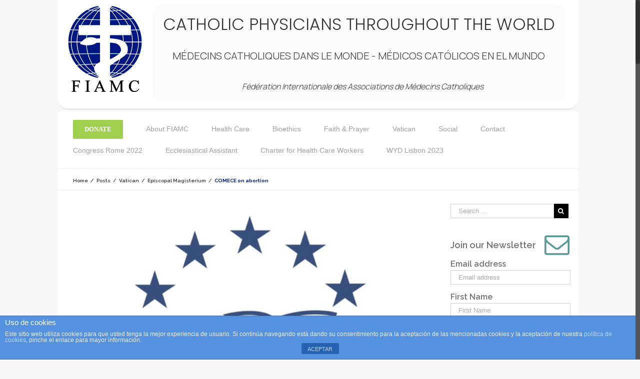

--- FILE ---
content_type: text/html; charset=UTF-8
request_url: https://www.fiamc.org/vatican/episcopal-magisterium/comece-on-abortion/
body_size: 20805
content:
<!DOCTYPE html>
<html class="no-overflow-y"  xmlns="http://www.w3.org/1999/xhtml" prefix="" lang="en-US">
<head>
	
	<meta http-equiv="Content-Type" content="text/html; charset=utf-8"/>

	
	<!--[if lte IE 8]>
	<script type="text/javascript" src="https://www.fiamc.org/wp-content/themes/Avada/assets/js/html5shiv.js"></script>
	<![endif]-->

	
	<meta name="viewport" content="width=device-width, initial-scale=1" />
	
<!-- BEGIN Metadata added by the Add-Meta-Tags WordPress plugin -->
<meta name="description" content="COMECE issues statement ahead of EP vote on the inclusion of abortion in the EU Charter of Fundamental Rights Ahead of the vote by the European Parliament on the Resolution for the ‘Inclusion of the right to abortion in the EU Charter of Fundamental Rights’ (2024/2655 RSP), scheduled for Thursda..." />
<meta name="keywords" content="episcopal magisterium" />
<!-- END Metadata added by the Add-Meta-Tags WordPress plugin -->

<title>COMECE on abortion &#8211; F.I.A.M.C.</title>
						<script>
							/* You can add more configuration options to webfontloader by previously defining the WebFontConfig with your options */
							if ( typeof WebFontConfig === "undefined" ) {
								WebFontConfig = new Object();
							}
							WebFontConfig['google'] = {families: ['Raleway:600,700']};

							(function() {
								var wf = document.createElement( 'script' );
								wf.src = 'https://ajax.googleapis.com/ajax/libs/webfont/1.5.3/webfont.js';
								wf.type = 'text/javascript';
								wf.async = 'true';
								var s = document.getElementsByTagName( 'script' )[0];
								s.parentNode.insertBefore( wf, s );
							})();
						</script>
						
<!-- Open Graph Meta Tags generated by Blog2Social 703 - https://www.blog2social.com -->
<meta property="og:title" content="COMECE on abortion"/>
<meta property="og:description" content="COMECE issues statement ahead of EP vote on the inclusion of abortion in the EU Charter of Fundamental Rights



Ahead of the vote by the European Parliament on"/>
<meta property="og:url" content="https://www.fiamc.org/vatican/episcopal-magisterium/comece-on-abortion/"/>
<meta property="og:image" content="https://www.fiamc.org/wp-content/uploads/comece.jpg"/>
<meta property="og:image:width" content="500"/>
<meta property="og:image:height" content="499"/>
<meta property="og:image:type" content="image/jpeg"/>
<meta property="og:type" content="article"/>
<meta property="og:article:published_time" content="2024-04-09 12:22:43"/>
<meta property="og:article:modified_time" content="2024-04-09 12:22:44"/>
<!-- Open Graph Meta Tags generated by Blog2Social 703 - https://www.blog2social.com -->

<!-- Twitter Card generated by Blog2Social 703 - https://www.blog2social.com -->
<meta name="twitter:card" content="summary">
<meta name="twitter:title" content="COMECE on abortion"/>
<meta name="twitter:description" content="COMECE issues statement ahead of EP vote on the inclusion of abortion in the EU Charter of Fundamental Rights



Ahead of the vote by the European Parliament on"/>
<meta name="twitter:image" content="https://www.fiamc.org/wp-content/uploads/comece.jpg"/>
<!-- Twitter Card generated by Blog2Social 703 - https://www.blog2social.com -->
<meta name="author" content="Fiamc"/>
<link rel='dns-prefetch' href='//s.w.org' />
<link rel="alternate" type="application/rss+xml" title="F.I.A.M.C. &raquo; Feed" href="https://www.fiamc.org/feed/" />
<link rel="alternate" type="application/rss+xml" title="F.I.A.M.C. &raquo; Comments Feed" href="https://www.fiamc.org/comments/feed/" />
			<link rel="shortcut icon" href="//www.fiamc.org/wp-content/uploads/favicon64.ico" type="image/x-icon" />
					<!-- For iPad Retina display -->
			<link rel="apple-touch-icon-precomposed" sizes="144x144" href="">
		<link rel="alternate" type="application/rss+xml" title="F.I.A.M.C. &raquo; COMECE on abortion Comments Feed" href="https://www.fiamc.org/vatican/episcopal-magisterium/comece-on-abortion/feed/" />
		<script type="text/javascript">
			window._wpemojiSettings = {"baseUrl":"https:\/\/s.w.org\/images\/core\/emoji\/11\/72x72\/","ext":".png","svgUrl":"https:\/\/s.w.org\/images\/core\/emoji\/11\/svg\/","svgExt":".svg","source":{"concatemoji":"https:\/\/www.fiamc.org\/wp-includes\/js\/wp-emoji-release.min.js?ver=5.0.24"}};
			!function(e,a,t){var n,r,o,i=a.createElement("canvas"),p=i.getContext&&i.getContext("2d");function s(e,t){var a=String.fromCharCode;p.clearRect(0,0,i.width,i.height),p.fillText(a.apply(this,e),0,0);e=i.toDataURL();return p.clearRect(0,0,i.width,i.height),p.fillText(a.apply(this,t),0,0),e===i.toDataURL()}function c(e){var t=a.createElement("script");t.src=e,t.defer=t.type="text/javascript",a.getElementsByTagName("head")[0].appendChild(t)}for(o=Array("flag","emoji"),t.supports={everything:!0,everythingExceptFlag:!0},r=0;r<o.length;r++)t.supports[o[r]]=function(e){if(!p||!p.fillText)return!1;switch(p.textBaseline="top",p.font="600 32px Arial",e){case"flag":return s([55356,56826,55356,56819],[55356,56826,8203,55356,56819])?!1:!s([55356,57332,56128,56423,56128,56418,56128,56421,56128,56430,56128,56423,56128,56447],[55356,57332,8203,56128,56423,8203,56128,56418,8203,56128,56421,8203,56128,56430,8203,56128,56423,8203,56128,56447]);case"emoji":return!s([55358,56760,9792,65039],[55358,56760,8203,9792,65039])}return!1}(o[r]),t.supports.everything=t.supports.everything&&t.supports[o[r]],"flag"!==o[r]&&(t.supports.everythingExceptFlag=t.supports.everythingExceptFlag&&t.supports[o[r]]);t.supports.everythingExceptFlag=t.supports.everythingExceptFlag&&!t.supports.flag,t.DOMReady=!1,t.readyCallback=function(){t.DOMReady=!0},t.supports.everything||(n=function(){t.readyCallback()},a.addEventListener?(a.addEventListener("DOMContentLoaded",n,!1),e.addEventListener("load",n,!1)):(e.attachEvent("onload",n),a.attachEvent("onreadystatechange",function(){"complete"===a.readyState&&t.readyCallback()})),(n=t.source||{}).concatemoji?c(n.concatemoji):n.wpemoji&&n.twemoji&&(c(n.twemoji),c(n.wpemoji)))}(window,document,window._wpemojiSettings);
		</script>
		<style type="text/css">
img.wp-smiley,
img.emoji {
	display: inline !important;
	border: none !important;
	box-shadow: none !important;
	height: 1em !important;
	width: 1em !important;
	margin: 0 .07em !important;
	vertical-align: -0.1em !important;
	background: none !important;
	padding: 0 !important;
}
</style>
<link rel='stylesheet' id='wp-block-library-css'  href='https://www.fiamc.org/wp-includes/css/dist/block-library/style.min.css?ver=5.0.24' type='text/css' media='all' />
<link rel='stylesheet' id='front-estilos-css'  href='https://www.fiamc.org/wp-content/plugins/asesor-cookies-para-la-ley-en-espana/html/front/estilos.css?ver=5.0.24' type='text/css' media='all' />
<link rel='stylesheet' id='contact-form-7-css'  href='https://www.fiamc.org/wp-content/plugins/contact-form-7/includes/css/styles.css?ver=5.1.7' type='text/css' media='all' />
<link rel='stylesheet' id='avada-stylesheet-css'  href='https://www.fiamc.org/wp-content/themes/Avada/style.css?ver=4.0.3' type='text/css' media='all' />
<!--[if lte IE 9]>
<link rel='stylesheet' id='avada-shortcodes-css'  href='https://www.fiamc.org/wp-content/themes/Avada/shortcodes.css?ver=4.0.3' type='text/css' media='all' />
<![endif]-->
<link rel='stylesheet' id='fontawesome-css'  href='https://www.fiamc.org/wp-content/themes/Avada/assets/fonts/fontawesome/font-awesome.css?ver=4.0.3' type='text/css' media='all' />
<!--[if lte IE 9]>
<link rel='stylesheet' id='avada-IE-fontawesome-css'  href='https://www.fiamc.org/wp-content/themes/Avada/assets/fonts/fontawesome/font-awesome.css?ver=4.0.3' type='text/css' media='all' />
<![endif]-->
<!--[if lte IE 8]>
<link rel='stylesheet' id='avada-IE8-css'  href='https://www.fiamc.org/wp-content/themes/Avada/assets/css/ie8.css?ver=4.0.3' type='text/css' media='all' />
<![endif]-->
<!--[if IE]>
<link rel='stylesheet' id='avada-IE-css'  href='https://www.fiamc.org/wp-content/themes/Avada/assets/css/ie.css?ver=4.0.3' type='text/css' media='all' />
<![endif]-->
<link rel='stylesheet' id='avada-animations-css'  href='https://www.fiamc.org/wp-content/themes/Avada/animations.css?ver=4.0.3' type='text/css' media='all' />
<link rel='stylesheet' id='avada-dynamic-css-css'  href='//www.fiamc.org/wp-content/uploads/avada-styles/avada-41672.css?timestamp=1712665381&#038;ver=5.0.24' type='text/css' media='all' />
<script type='text/javascript' src='https://www.fiamc.org/wp-includes/js/jquery/jquery.js?ver=1.12.4'></script>
<script type='text/javascript' src='https://www.fiamc.org/wp-includes/js/jquery/jquery-migrate.min.js?ver=1.4.1'></script>
<script type='text/javascript'>
/* <![CDATA[ */
var cdp_cookies_info = {"url_plugin":"https:\/\/www.fiamc.org\/wp-content\/plugins\/asesor-cookies-para-la-ley-en-espana\/plugin.php","url_admin_ajax":"https:\/\/www.fiamc.org\/wp-admin\/admin-ajax.php"};
/* ]]> */
</script>
<script type='text/javascript' src='https://www.fiamc.org/wp-content/plugins/asesor-cookies-para-la-ley-en-espana/html/front/principal.js?ver=5.0.24'></script>
<link rel='https://api.w.org/' href='https://www.fiamc.org/wp-json/' />
<link rel="EditURI" type="application/rsd+xml" title="RSD" href="https://www.fiamc.org/xmlrpc.php?rsd" />
<link rel="wlwmanifest" type="application/wlwmanifest+xml" href="https://www.fiamc.org/wp-includes/wlwmanifest.xml" /> 
<meta name="generator" content="WordPress 5.0.24" />
<link rel="canonical" href="https://www.fiamc.org/vatican/episcopal-magisterium/comece-on-abortion/" />
<link rel='shortlink' href='https://www.fiamc.org/?p=41672' />
<link rel="alternate" type="application/json+oembed" href="https://www.fiamc.org/wp-json/oembed/1.0/embed?url=https%3A%2F%2Fwww.fiamc.org%2Fvatican%2Fepiscopal-magisterium%2Fcomece-on-abortion%2F" />
<link rel="alternate" type="text/xml+oembed" href="https://www.fiamc.org/wp-json/oembed/1.0/embed?url=https%3A%2F%2Fwww.fiamc.org%2Fvatican%2Fepiscopal-magisterium%2Fcomece-on-abortion%2F&#038;format=xml" />
		<style type="text/css">
						ol.footnotes>li {list-style-type:decimal;}
						ol.footnotes { color:#666666; }
ol.footnotes li { font-size:80%; }
		</style>
		<script type=\\\"text/javascript\\\">

  var _gaq = _gaq || [];
  _gaq.push([\\\'_setAccount\\\', \\\'UA-3660598-20\\\']);
  _gaq.push([\\\'_trackPageview\\\']);

  (function() {
    var ga = document.createElement(\\\'script\\\'); ga.type = \\\'text/javascript\\\'; ga.async = true;
    ga.src = (\\\'https:\\\' == document.location.protocol ? \\\'https://ssl\\\' : \\\'http://www\\\') + \\\'.google-analytics.com/ga.js\\\';
    var s = document.getElementsByTagName(\\\'script\\\')[0]; s.parentNode.insertBefore(ga, s);
  })();

</script><!--[if IE 9]> <script>var _fusionParallaxIE9 = true;</script> <![endif]--><link rel="icon" href="https://www.fiamc.org/wp-content/uploads/cropped-FIAMC-32x32.jpg" sizes="32x32" />
<link rel="icon" href="https://www.fiamc.org/wp-content/uploads/cropped-FIAMC-192x192.jpg" sizes="192x192" />
<link rel="apple-touch-icon-precomposed" href="https://www.fiamc.org/wp-content/uploads/cropped-FIAMC-180x180.jpg" />
<meta name="msapplication-TileImage" content="https://www.fiamc.org/wp-content/uploads/cropped-FIAMC-270x270.jpg" />

<link href="https://fonts.googleapis.com/css2?family=Manrope:wght@300&family=Poppins:wght@300&display=swap" rel="stylesheet">
	
	<!--[if lte IE 8]>
	<script type="text/javascript">
	jQuery(document).ready(function() {
	var imgs, i, w;
	var imgs = document.getElementsByTagName( 'img' );
	for( i = 0; i < imgs.length; i++ ) {
		w = imgs[i].getAttribute( 'width' );
		imgs[i].removeAttribute( 'width' );
		imgs[i].removeAttribute( 'height' );
	}
	});
	</script>

	<script src="https://www.fiamc.org/wp-content/themes/Avada/assets/js/excanvas.js"></script>

	<![endif]-->

	<!--[if lte IE 9]>
	<script type="text/javascript">
	jQuery(document).ready(function() {

	// Combine inline styles for body tag
	jQuery('body').each( function() {
		var combined_styles = '<style type="text/css">';

		jQuery( this ).find( 'style' ).each( function() {
			combined_styles += jQuery(this).html();
			jQuery(this).remove();
		});

		combined_styles += '</style>';

		jQuery( this ).prepend( combined_styles );
	});
	});
	</script>

	<![endif]-->

	<script type="text/javascript">
		var doc = document.documentElement;
		doc.setAttribute('data-useragent', navigator.userAgent);
	</script>

	<script type="text/javascript">

  var _gaq = _gaq || [];
  _gaq.push(['_setAccount', 'UA-3660598-20']);
  _gaq.push(['_trackPageview']);

  (function() {
    var ga = document.createElement('script'); ga.type = 'text/javascript'; ga.async = true;
    ga.src = ('https:' == document.location.protocol ? 'https://ssl' : 'http://www') + '.google-analytics.com/ga.js';
    var s = document.getElementsByTagName('script')[0]; s.parentNode.insertBefore(ga, s);
  })();

</script>
	</head>
<body class="post-template-default single single-post postid-41672 single-format-standard fusion-body no-tablet-sticky-header no-mobile-sticky-header no-mobile-slidingbar no-totop mobile-logo-pos-left layout-boxed-mode has-sidebar menu-text-align-left mobile-menu-design-modern fusion-image-hovers fusion-show-pagination-text">
				<div id="wrapper" class="">
		<div id="home" style="position:relative;top:1px;"></div>
				
		<?php// avada_header_template( 'Below' ); ?>
							
				<div class="fusion-header new-v-header">
			<div class="fusion-row" style="padding-left:10px;">
				<div class="fusion-logo">
					<a class="fusion-logo-link" href="http://www.fiamc.org">
						<img src="//www.fiamc.org/wp-content/uploads/Logo-normal-fiamc.png" width="148" height="174" alt="F.I.A.M.C." class="fusion-logo-1x fusion-standard-logo">
					</a>
				</div>
				<div class="header-new">
				<div class="fusion-logo-movil">
					<a class="fusion-logo-link movil" href="http://www.fiamc.org">
						<img src="//www.fiamc.org/wp-content/uploads/Logo-normal-fiamc.png" width="148" height="174" alt="F.I.A.M.C." class="fusion-logo-1x fusion-standard-logo">
					</a>
				</div>
				<h2>
					<p class="p-header-main">CATHOLIC PHYSICIANS THROUGHOUT THE WORLD</p>
					<p class="p-header-main-1">MÉDECINS CATHOLIQUES DANS LE MONDE - </p>
					<p class="p-header-main-2">MÉDICOS CATÓLICOS EN EL MUNDO</p>
				</h2>
				<h3 class="fusion-header-tagline">
					<p class="p-header-new">Fédération Internationale des Associations de Médecins Catholiques</p>
					<!--<p class="p-header-new">World Federation of the Catholic Medical Associations</p>
					<p class="p-header-new">Federación Internacional de Asociaciones Médicas Católicas</p>-->
				</h3>
				</div>
			</div>
		</div>
		<div class="fusion-secondary-main-menu">
			<div class="fusion-row">
		  		<div class="fusion-main-menu"><ul id="menu-new-menu-vk-2019" class="fusion-menu"><li  id="menu-item-27329"  class="menu-item menu-item-type-post_type menu-item-object-page menu-item-27329 fusion-menu-item-button"  ><a  href="https://www.fiamc.org/about/donate-to-fiamc/"><span class="menu-text fusion-button button-default button-medium">DONATE</span></a></li><li  id="menu-item-25131"  class="menu-item menu-item-type-post_type menu-item-object-page menu-item-has-children menu-item-25131 fusion-dropdown-menu"  ><a  href="https://www.fiamc.org/about/"><span class="menu-text">About FIAMC</span></a><ul class="sub-menu"><li  id="menu-item-25133"  class="menu-item menu-item-type-post_type menu-item-object-page menu-item-has-children menu-item-25133 fusion-dropdown-submenu"  ><a  href="https://www.fiamc.org/about/what-is-fiamc/"><span class="">What is FIAMC?</span></a><ul class="sub-menu"><li  id="menu-item-27113"  class="menu-item menu-item-type-taxonomy menu-item-object-category menu-item-27113"  ><a  href="https://www.fiamc.org/category/fiamc/texts/"><span class="">Texts</span></a></li><li  id="menu-item-25281"  class="menu-item menu-item-type-taxonomy menu-item-object-category menu-item-25281"  ><a  href="https://www.fiamc.org/category/fiamc/decisions/"><span class="">Decisions</span></a></li><li  id="menu-item-18094"  class="menu-item menu-item-type-post_type menu-item-object-page menu-item-has-children menu-item-18094"  ><a  href="https://www.fiamc.org/about/international-cooperation/"><span class="">International Cooperation</span></a><ul class="sub-menu"><li  id="menu-item-35142"  class="menu-item menu-item-type-taxonomy menu-item-object-category menu-item-35142"  ><a  href="https://www.fiamc.org/category/fiamc/international_cooperation/who/"><span class="">World Health Organization</span></a></li><li  id="menu-item-35141"  class="menu-item menu-item-type-taxonomy menu-item-object-category menu-item-has-children menu-item-35141"  ><a  href="https://www.fiamc.org/category/fiamc/international_cooperation/wma/"><span class="">World Medical Association</span></a><ul class="sub-menu"><li  id="menu-item-35143"  class="menu-item menu-item-type-taxonomy menu-item-object-category menu-item-35143"  ><a  href="https://www.fiamc.org/category/fiamc/international_cooperation/wma/"><span class="">WMA Code of Medical Ethics</span></a></li></ul></li></ul></li><li  id="menu-item-27249"  class="menu-item menu-item-type-taxonomy menu-item-object-category menu-item-27249"  ><a  href="https://www.fiamc.org/category/fiamc/jornades-de-barcelona/"><span class="">Jornades de Barcelona</span></a></li><li  id="menu-item-26817"  class="menu-item menu-item-type-post_type menu-item-object-page menu-item-26817"  ><a  href="https://www.fiamc.org/about/fiamc-bio-medical-ethics-centre/"><span class="">FIAMC Bio-Medical Ethics Centre – Mumbai India</span></a></li></ul></li><li  id="menu-item-25138"  class="menu-item menu-item-type-post_type menu-item-object-page menu-item-25138 fusion-dropdown-submenu"  ><a  href="https://www.fiamc.org/about/history-of-fiamc/"><span class="">History</span></a></li><li  id="menu-item-25151"  class="menu-item menu-item-type-post_type menu-item-object-page menu-item-25151 fusion-dropdown-submenu"  ><a  href="https://www.fiamc.org/about/statutes/"><span class="">Statutes</span></a></li><li  id="menu-item-30008"  class="menu-item menu-item-type-post_type menu-item-object-page menu-item-has-children menu-item-30008 fusion-dropdown-submenu"  ><a  href="https://www.fiamc.org/about/presidency/"><span class="">Presidency</span></a><ul class="sub-menu"><li  id="menu-item-27335"  class="menu-item menu-item-type-post_type menu-item-object-page menu-item-has-children menu-item-27335"  ><a  href="https://www.fiamc.org/about/presidency/president-ars/"><span class="">President Bernard Ars</span></a><ul class="sub-menu"><li  id="menu-item-29507"  class="menu-item menu-item-type-post_type menu-item-object-page menu-item-29507"  ><a  href="https://www.fiamc.org/consecration-2019/"><span class="">Consecration to the Sacred Heart of Jesus</span></a></li><li  id="menu-item-26582"  class="menu-item menu-item-type-taxonomy menu-item-object-category menu-item-has-children menu-item-26582"  ><a  href="https://www.fiamc.org/category/fiamc/presidency/dr-bernard-ars/"><span class="">Texts</span></a><ul class="sub-menu"><li  id="menu-item-27213"  class="menu-item menu-item-type-post_type menu-item-object-page menu-item-27213"  ><a  href="https://www.fiamc.org/about/presidency/president-ars/inner-life/"><span class="">Inner life</span></a></li><li  id="menu-item-26916"  class="menu-item menu-item-type-taxonomy menu-item-object-category menu-item-26916"  ><a  href="https://www.fiamc.org/category/fiamc/presidency/dr-bernard-ars/anthropology/"><span class="">Christian Anthropology</span></a></li><li  id="menu-item-26915"  class="menu-item menu-item-type-taxonomy menu-item-object-category menu-item-26915"  ><a  href="https://www.fiamc.org/category/fiamc/presidency/dr-bernard-ars/compassion/"><span class="">Compassion</span></a></li></ul></li></ul></li><li  id="menu-item-27334"  class="menu-item menu-item-type-post_type menu-item-object-page menu-item-has-children menu-item-27334"  ><a  href="https://www.fiamc.org/about/past-presidents/"><span class="">Past Presidents</span></a><ul class="sub-menu"><li  id="menu-item-30305"  class="menu-item menu-item-type-taxonomy menu-item-object-category menu-item-30305"  ><a  href="https://www.fiamc.org/category/fiamc/history/past-presidents/dr-john-2014-2018/"><span class="">John Lee</span></a></li><li  id="menu-item-30306"  class="menu-item menu-item-type-taxonomy menu-item-object-category menu-item-30306"  ><a  href="https://www.fiamc.org/category/fiamc/history/past-presidents/dr-jos-maria-simon-castellvi-2006-2014/"><span class="">José María Simón Castellví</span></a></li><li  id="menu-item-30307"  class="menu-item menu-item-type-taxonomy menu-item-object-category menu-item-30307"  ><a  href="https://www.fiamc.org/category/fiamc/history/past-presidents/dr-gian-luigi-gigli/"><span class="">Gian Luigi Gigli</span></a></li><li  id="menu-item-30308"  class="menu-item menu-item-type-taxonomy menu-item-object-category menu-item-30308"  ><a  href="https://www.fiamc.org/category/fiamc/history/past-presidents/dr-walter-osswald/"><span class="">Walter Osswald</span></a></li></ul></li><li  id="menu-item-27336"  class="menu-item menu-item-type-post_type menu-item-object-page menu-item-27336"  ><a  href="https://www.fiamc.org/about/presidency/chain-of-office/"><span class="">Chain of Office</span></a></li></ul></li><li  id="menu-item-25156"  class="menu-item menu-item-type-post_type menu-item-object-page menu-item-25156 fusion-dropdown-submenu"  ><a  href="https://www.fiamc.org/about/executive-committee/"><span class="">Executive Committee</span></a></li><li  id="menu-item-38778"  class="menu-item menu-item-type-post_type menu-item-object-page menu-item-has-children menu-item-38778 fusion-dropdown-submenu"  ><a  href="https://www.fiamc.org/about/ecclesiastical-assistant/"><span class="">Ecclesiastical Assistant</span></a><ul class="sub-menu"><li  id="menu-item-25306"  class="menu-item menu-item-type-taxonomy menu-item-object-category menu-item-25306"  ><a  href="https://www.fiamc.org/category/fiamc/ecclesiastical-assistant/"><span class="">Communications</span></a></li></ul></li><li  id="menu-item-25170"  class="menu-item menu-item-type-post_type menu-item-object-page menu-item-has-children menu-item-25170 fusion-dropdown-submenu"  ><a  href="https://www.fiamc.org/regions/"><span class="">Regions</span></a><ul class="sub-menu"><li  id="menu-item-25181"  class="menu-item menu-item-type-post_type menu-item-object-page menu-item-has-children menu-item-25181"  ><a  href="https://www.fiamc.org/regions/africa/"><span class="">Africa</span></a><ul class="sub-menu"><li  id="menu-item-25471"  class="menu-item menu-item-type-taxonomy menu-item-object-category menu-item-25471"  ><a  href="https://www.fiamc.org/category/regional-news/region-1-africa/"><span class="">News from Africa</span></a></li></ul></li><li  id="menu-item-25182"  class="menu-item menu-item-type-post_type menu-item-object-page menu-item-has-children menu-item-25182"  ><a  href="https://www.fiamc.org/regions/asia/"><span class="">Asia</span></a><ul class="sub-menu"><li  id="menu-item-25473"  class="menu-item menu-item-type-taxonomy menu-item-object-category menu-item-25473"  ><a  href="https://www.fiamc.org/category/regional-news/region-2-asia/"><span class="">News from Asia</span></a></li></ul></li><li  id="menu-item-25180"  class="menu-item menu-item-type-post_type menu-item-object-page menu-item-has-children menu-item-25180"  ><a  href="https://www.fiamc.org/regions/europe/"><span class="">Europe</span></a><ul class="sub-menu"><li  id="menu-item-25475"  class="menu-item menu-item-type-taxonomy menu-item-object-category menu-item-25475"  ><a  href="https://www.fiamc.org/category/regional-news/region-4-europa/"><span class="">News from Europe</span></a></li><li  id="menu-item-25188"  class="menu-item menu-item-type-post_type menu-item-object-page menu-item-25188"  ><a  href="https://www.fiamc.org/regions/europe/history-europe/"><span class="">History – Europe</span></a></li></ul></li><li  id="menu-item-25191"  class="menu-item menu-item-type-post_type menu-item-object-page menu-item-has-children menu-item-25191"  ><a  href="https://www.fiamc.org/regions/latin-america/"><span class="">Latin America</span></a><ul class="sub-menu"><li  id="menu-item-25481"  class="menu-item menu-item-type-taxonomy menu-item-object-category menu-item-25481"  ><a  href="https://www.fiamc.org/category/regional-news/region-6-latin-america/"><span class="">News from Latin America</span></a></li></ul></li><li  id="menu-item-25192"  class="menu-item menu-item-type-post_type menu-item-object-page menu-item-has-children menu-item-25192"  ><a  href="https://www.fiamc.org/regions/north-america/"><span class="">North America</span></a><ul class="sub-menu"><li  id="menu-item-25482"  class="menu-item menu-item-type-taxonomy menu-item-object-category menu-item-25482"  ><a  href="https://www.fiamc.org/category/regional-news/region-5-north-america/"><span class="">News from North America</span></a></li></ul></li><li  id="menu-item-25184"  class="menu-item menu-item-type-post_type menu-item-object-page menu-item-has-children menu-item-25184"  ><a  href="https://www.fiamc.org/regions/oceania/"><span class="">Oceania</span></a><ul class="sub-menu"><li  id="menu-item-25477"  class="menu-item menu-item-type-taxonomy menu-item-object-category menu-item-25477"  ><a  href="https://www.fiamc.org/category/regional-news/region-3-oceania/"><span class="">News from Oceania</span></a></li></ul></li></ul></li><li  id="menu-item-35064"  class="menu-item menu-item-type-post_type menu-item-object-page menu-item-has-children menu-item-35064 fusion-dropdown-submenu"  ><a  href="https://www.fiamc.org/about/international-congresses/"><span class="">International Congresses</span></a><ul class="sub-menu"><li  id="menu-item-35389"  class="menu-item menu-item-type-post_type menu-item-object-page menu-item-35389"  ><a  href="https://www.fiamc.org/about/international-congresses/xxvith-fiamc-congress-rome-2022/"><span class="">XXVI Rome 2022</span></a></li><li  id="menu-item-26572"  class="menu-item menu-item-type-post_type menu-item-object-page menu-item-26572"  ><a  href="https://www.fiamc.org/about/international-congresses/zagreb-2018/"><span class="">XXV Zagreb 2018</span></a></li><li  id="menu-item-26708"  class="menu-item menu-item-type-post_type menu-item-object-page menu-item-26708"  ><a  href="https://www.fiamc.org/about/international-congresses/manila-2014/"><span class="">XXIV Manila 2014</span></a></li><li  id="menu-item-26702"  class="menu-item menu-item-type-post_type menu-item-object-page menu-item-26702"  ><a  href="https://www.fiamc.org/about/international-congresses/lourdes-2000/"><span class="">XXIII Lourdes 2010</span></a></li><li  id="menu-item-26847"  class="menu-item menu-item-type-post_type menu-item-object-page menu-item-26847"  ><a  href="https://www.fiamc.org/about/international-congresses/barcelona-2006/"><span class="">XXII Barcelona 2006</span></a></li><li  id="menu-item-31101"  class="menu-item menu-item-type-taxonomy menu-item-object-category menu-item-31101"  ><a  href="https://www.fiamc.org/category/fiamc/international-congresses/seoul-2002/"><span class="">XXI Seoul 2002</span></a></li><li  id="menu-item-30005"  class="menu-item menu-item-type-post_type menu-item-object-page menu-item-30005"  ><a  href="https://www.fiamc.org/about/rome-2000/"><span class="">XX Rome 2000</span></a></li></ul></li><li  id="menu-item-18092"  class="menu-item menu-item-type-post_type menu-item-object-page menu-item-has-children menu-item-18092 fusion-dropdown-submenu"  ><a  href="https://www.fiamc.org/about/prize-joao-xxi/"><span class="">Prize &#8220;JOAO XXI&#8221;</span></a><ul class="sub-menu"><li  id="menu-item-35516"  class="menu-item menu-item-type-post_type menu-item-object-page menu-item-35516"  ><a  href="https://www.fiamc.org/about/international-prize-of-medical-ethics-and-deontology-joao-xxi/"><span class="">INTERNATIONAL PRIZE OF MEDICAL ETHICS AND DEONTOLOGY JOÃO XXI</span></a></li></ul></li><li  id="menu-item-38424"  class="menu-item menu-item-type-post_type menu-item-object-page menu-item-38424 fusion-dropdown-submenu"  ><a  href="https://www.fiamc.org/about/young-catholic-doctors/"><span class="">Young Catholic Doctors</span></a></li><li  id="menu-item-26810"  class="menu-item menu-item-type-post_type menu-item-object-page menu-item-has-children menu-item-26810 fusion-dropdown-submenu"  ><a  href="https://www.fiamc.org/about/matercare-international/"><span class="">MaterCare</span></a><ul class="sub-menu"><li  id="menu-item-26090"  class="menu-item menu-item-type-taxonomy menu-item-object-category menu-item-26090"  ><a  href="https://www.fiamc.org/category/fiamc/matercare/"><span class="">Matercare News</span></a></li></ul></li></ul></li><li  id="menu-item-26619"  class="menu-item menu-item-type-taxonomy menu-item-object-category menu-item-has-children menu-item-26619 fusion-dropdown-menu"  ><a  href="https://www.fiamc.org/category/health-care/"><span class="menu-text">Health Care</span></a><ul class="sub-menu"><li  id="menu-item-26893"  class="menu-item menu-item-type-post_type menu-item-object-page menu-item-has-children menu-item-26893 fusion-dropdown-submenu"  ><a  href="https://www.fiamc.org/medical-specialties/"><span class="">Medical Specialties</span></a><ul class="sub-menu"><li  id="menu-item-25438"  class="menu-item menu-item-type-taxonomy menu-item-object-category menu-item-25438"  ><a  href="https://www.fiamc.org/category/medical-specialties/anaesthesiology/"><span class="">Anaesthesiology</span></a></li><li  id="menu-item-26883"  class="menu-item menu-item-type-taxonomy menu-item-object-category menu-item-26883"  ><a  href="https://www.fiamc.org/category/medical-specialties/bronchology/"><span class="">Bronchology</span></a></li><li  id="menu-item-25439"  class="menu-item menu-item-type-taxonomy menu-item-object-category menu-item-25439"  ><a  href="https://www.fiamc.org/category/medical-specialties/cardiology/"><span class="">Cardiology</span></a></li><li  id="menu-item-25440"  class="menu-item menu-item-type-taxonomy menu-item-object-category menu-item-25440"  ><a  href="https://www.fiamc.org/category/medical-specialties/dentistry/"><span class="">Dentistry</span></a></li><li  id="menu-item-27266"  class="menu-item menu-item-type-taxonomy menu-item-object-category menu-item-27266"  ><a  href="https://www.fiamc.org/category/medical-specialties/geriatrics/"><span class="">Geriatrics</span></a></li><li  id="menu-item-30453"  class="menu-item menu-item-type-taxonomy menu-item-object-category menu-item-30453"  ><a  href="https://www.fiamc.org/category/medical-specialties/infectology/"><span class="">Infectology</span></a></li><li  id="menu-item-30451"  class="menu-item menu-item-type-taxonomy menu-item-object-category menu-item-30451"  ><a  href="https://www.fiamc.org/category/medical-specialties/internal-medicine/"><span class="">Internal medicine</span></a></li><li  id="menu-item-26882"  class="menu-item menu-item-type-taxonomy menu-item-object-category menu-item-26882"  ><a  href="https://www.fiamc.org/category/medical-specialties/medical-genetics/"><span class="">Medical genetics</span></a></li><li  id="menu-item-26884"  class="menu-item menu-item-type-taxonomy menu-item-object-category menu-item-26884"  ><a  href="https://www.fiamc.org/category/medical-specialties/military-medicine/"><span class="">Military medicine</span></a></li><li  id="menu-item-30452"  class="menu-item menu-item-type-taxonomy menu-item-object-category menu-item-30452"  ><a  href="https://www.fiamc.org/category/medical-specialties/nephrology/"><span class="">Nephrology</span></a></li><li  id="menu-item-26885"  class="menu-item menu-item-type-taxonomy menu-item-object-category menu-item-26885"  ><a  href="https://www.fiamc.org/category/medical-specialties/neurology/"><span class="">Neurology</span></a></li><li  id="menu-item-25441"  class="menu-item menu-item-type-taxonomy menu-item-object-category menu-item-25441"  ><a  href="https://www.fiamc.org/category/medical-specialties/obstetrics-and-gynecology/"><span class="">Obstetrics and Gynecology</span></a></li><li  id="menu-item-25442"  class="menu-item menu-item-type-taxonomy menu-item-object-category menu-item-25442"  ><a  href="https://www.fiamc.org/category/medical-specialties/oncology/"><span class="">Oncology</span></a></li><li  id="menu-item-25443"  class="menu-item menu-item-type-taxonomy menu-item-object-category menu-item-25443"  ><a  href="https://www.fiamc.org/category/medical-specialties/otorhinolaryngology/"><span class="">Otorhinolaryngology</span></a></li><li  id="menu-item-25588"  class="menu-item menu-item-type-taxonomy menu-item-object-category menu-item-25588"  ><a  href="https://www.fiamc.org/category/medical-specialties/pediatrics/"><span class="">Pediatrics</span></a></li><li  id="menu-item-26888"  class="menu-item menu-item-type-taxonomy menu-item-object-category menu-item-26888"  ><a  href="https://www.fiamc.org/category/medical-specialties/perinatal-medicine/"><span class="">Perinatal Medicine</span></a></li><li  id="menu-item-25587"  class="menu-item menu-item-type-taxonomy menu-item-object-category menu-item-25587"  ><a  href="https://www.fiamc.org/category/medical-specialties/psychiatry/"><span class="">Psychiatry</span></a></li><li  id="menu-item-26886"  class="menu-item menu-item-type-taxonomy menu-item-object-category menu-item-26886"  ><a  href="https://www.fiamc.org/category/medical-specialties/rare-diseases/"><span class="">Rare Diseases</span></a></li><li  id="menu-item-26887"  class="menu-item menu-item-type-taxonomy menu-item-object-category menu-item-26887"  ><a  href="https://www.fiamc.org/category/medical-specialties/surgery/"><span class="">Surgery</span></a></li></ul></li><li  id="menu-item-31081"  class="menu-item menu-item-type-post_type menu-item-object-page menu-item-has-children menu-item-31081 fusion-dropdown-submenu"  ><a  href="https://www.fiamc.org/health-care/health-care-professionals/"><span class="">Health Care Professionals</span></a><ul class="sub-menu"><li  id="menu-item-26621"  class="menu-item menu-item-type-taxonomy menu-item-object-category menu-item-26621"  ><a  href="https://www.fiamc.org/category/health-care/doctors/"><span class="">Doctors</span></a></li><li  id="menu-item-26620"  class="menu-item menu-item-type-taxonomy menu-item-object-category menu-item-26620"  ><a  href="https://www.fiamc.org/category/health-care/nurses/"><span class="">Nurses</span></a></li><li  id="menu-item-26625"  class="menu-item menu-item-type-taxonomy menu-item-object-category menu-item-26625"  ><a  href="https://www.fiamc.org/category/health-care/pharmacist/"><span class="">Pharmacists</span></a></li><li  id="menu-item-26624"  class="menu-item menu-item-type-taxonomy menu-item-object-category menu-item-26624"  ><a  href="https://www.fiamc.org/category/health-care/midwives/"><span class="">Midwives</span></a></li><li  id="menu-item-26626"  class="menu-item menu-item-type-taxonomy menu-item-object-category menu-item-26626"  ><a  href="https://www.fiamc.org/category/health-care/volunteers/"><span class="">Volunteers</span></a></li><li  id="menu-item-26623"  class="menu-item menu-item-type-taxonomy menu-item-object-category menu-item-26623"  ><a  href="https://www.fiamc.org/category/bioethics/doctor-patient-relationship/"><span class="">Patients</span></a></li></ul></li><li  id="menu-item-26622"  class="menu-item menu-item-type-taxonomy menu-item-object-category menu-item-26622 fusion-dropdown-submenu"  ><a  href="https://www.fiamc.org/category/health-care/hospitals/"><span class="">Hospitals</span></a></li><li  id="menu-item-25312"  class="menu-item menu-item-type-taxonomy menu-item-object-category menu-item-has-children menu-item-25312 fusion-dropdown-submenu"  ><a  href="https://www.fiamc.org/category/sciences/"><span class="">Sciences</span></a><ul class="sub-menu"><li  id="menu-item-31731"  class="menu-item menu-item-type-taxonomy menu-item-object-category menu-item-31731"  ><a  href="https://www.fiamc.org/category/sciences/theology/"><span class="">Theology</span></a></li><li  id="menu-item-31732"  class="menu-item menu-item-type-taxonomy menu-item-object-category menu-item-31732"  ><a  href="https://www.fiamc.org/category/sciences/philosophy/"><span class="">Philosophy</span></a></li><li  id="menu-item-31733"  class="menu-item menu-item-type-taxonomy menu-item-object-category menu-item-31733"  ><a  href="https://www.fiamc.org/category/sciences/anthropology-sciences/"><span class="">Anthropology</span></a></li><li  id="menu-item-31734"  class="menu-item menu-item-type-taxonomy menu-item-object-category menu-item-31734"  ><a  href="https://www.fiamc.org/category/sciences/biology/"><span class="">Biology</span></a></li><li  id="menu-item-26589"  class="menu-item menu-item-type-taxonomy menu-item-object-category menu-item-26589"  ><a  href="https://www.fiamc.org/category/sciences/medical-science/"><span class="">Medical Science</span></a></li><li  id="menu-item-31735"  class="menu-item menu-item-type-taxonomy menu-item-object-category menu-item-31735"  ><a  href="https://www.fiamc.org/category/sciences/technology/"><span class="">Technology</span></a></li></ul></li><li  id="menu-item-31250"  class="menu-item menu-item-type-taxonomy menu-item-object-category menu-item-31250 fusion-dropdown-submenu"  ><a  href="https://www.fiamc.org/category/covid-19/"><span class="">COVID-19</span></a></li></ul></li><li  id="menu-item-26594"  class="menu-item menu-item-type-taxonomy menu-item-object-category menu-item-has-children menu-item-26594 fusion-dropdown-menu"  ><a  href="https://www.fiamc.org/category/bioethics/"><span class="menu-text">Bioethics</span></a><ul class="sub-menu"><li  id="menu-item-25430"  class="menu-item menu-item-type-taxonomy menu-item-object-category menu-item-25430 fusion-dropdown-submenu"  ><a  href="https://www.fiamc.org/category/bioethics/conscientious-objection/"><span class="">Conscientious objection</span></a></li><li  id="menu-item-25431"  class="menu-item menu-item-type-taxonomy menu-item-object-category menu-item-25431 fusion-dropdown-submenu"  ><a  href="https://www.fiamc.org/category/bioethics/defense-of-life/"><span class="">Defense of Life</span></a></li><li  id="menu-item-25811"  class="menu-item menu-item-type-taxonomy menu-item-object-category menu-item-25811 fusion-dropdown-submenu"  ><a  href="https://www.fiamc.org/category/bioethics/doctor-patient-relationship/"><span class="">Doctor–patient relationship</span></a></li><li  id="menu-item-25432"  class="menu-item menu-item-type-taxonomy menu-item-object-category menu-item-25432 fusion-dropdown-submenu"  ><a  href="https://www.fiamc.org/category/bioethics/end-of-life/"><span class="">End of Life</span></a></li><li  id="menu-item-26759"  class="menu-item menu-item-type-taxonomy menu-item-object-category menu-item-26759 fusion-dropdown-submenu"  ><a  href="https://www.fiamc.org/category/bioethics/genetic-manipulation/"><span class="">Genetic Manipulation</span></a></li><li  id="menu-item-25435"  class="menu-item menu-item-type-taxonomy menu-item-object-category menu-item-25435 fusion-dropdown-submenu"  ><a  href="https://www.fiamc.org/category/bioethics/human-person/"><span class="">Human Dignity</span></a></li><li  id="menu-item-25434"  class="menu-item menu-item-type-taxonomy menu-item-object-category menu-item-25434 fusion-dropdown-submenu"  ><a  href="https://www.fiamc.org/category/bioethics/human-embryo/"><span class="">Human Embryo</span></a></li><li  id="menu-item-25433"  class="menu-item menu-item-type-taxonomy menu-item-object-category menu-item-25433 fusion-dropdown-submenu"  ><a  href="https://www.fiamc.org/category/bioethics/family/"><span class="">Marriage &#038; Family</span></a></li><li  id="menu-item-26761"  class="menu-item menu-item-type-taxonomy menu-item-object-category menu-item-26761 fusion-dropdown-submenu"  ><a  href="https://www.fiamc.org/category/bioethics/medical-errors/"><span class="">Medical Errors</span></a></li><li  id="menu-item-25437"  class="menu-item menu-item-type-taxonomy menu-item-object-category menu-item-25437 fusion-dropdown-submenu"  ><a  href="https://www.fiamc.org/category/bioethics/organ-donation/"><span class="">Organ Donation</span></a></li><li  id="menu-item-25325"  class="menu-item menu-item-type-taxonomy menu-item-object-category menu-item-25325 fusion-dropdown-submenu"  ><a  href="https://www.fiamc.org/category/bioethics/sexuality-fertility/"><span class="">Sexuality &#038; Fertility</span></a></li><li  id="menu-item-26760"  class="menu-item menu-item-type-taxonomy menu-item-object-category menu-item-26760 fusion-dropdown-submenu"  ><a  href="https://www.fiamc.org/category/bioethics/stem-cells/"><span class="">Stem Cells</span></a></li></ul></li><li  id="menu-item-29492"  class="menu-item menu-item-type-taxonomy menu-item-object-category menu-item-has-children menu-item-29492 fusion-dropdown-menu"  ><a  href="https://www.fiamc.org/category/faith-prayer/"><span class="menu-text">Faith &#038; Prayer</span></a><ul class="sub-menu"><li  id="menu-item-29496"  class="menu-item menu-item-type-taxonomy menu-item-object-category menu-item-has-children menu-item-29496 fusion-dropdown-submenu"  ><a  href="https://www.fiamc.org/category/faith-prayer/faith/"><span class="">Faith</span></a><ul class="sub-menu"><li  id="menu-item-25226"  class="menu-item menu-item-type-post_type menu-item-object-page menu-item-25226"  ><a  href="https://www.fiamc.org/promise-of-the-catholic-doctor/"><span class="">Promise of the Catholic Doctor</span></a></li><li  id="menu-item-25317"  class="menu-item menu-item-type-taxonomy menu-item-object-category menu-item-25317"  ><a  href="https://www.fiamc.org/category/faith-prayer/saints/"><span class="">Saints</span></a></li><li  id="menu-item-26239"  class="menu-item menu-item-type-taxonomy menu-item-object-category menu-item-26239"  ><a  href="https://www.fiamc.org/category/faith-prayer/micacles/"><span class="">Miracles</span></a></li></ul></li><li  id="menu-item-24968"  class="menu-item menu-item-type-taxonomy menu-item-object-category menu-item-has-children menu-item-24968 fusion-dropdown-submenu"  ><a  href="https://www.fiamc.org/category/faith-prayer/prayer/"><span class="">Prayer</span></a><ul class="sub-menu"><li  id="menu-item-25271"  class="menu-item menu-item-type-post_type menu-item-object-page menu-item-25271"  ><a  href="https://www.fiamc.org/priere-du-medecin-catholique-prayer-of-the-catholic-doctor/"><span class="">Prayer of the Catholic Doctor</span></a></li></ul></li><li  id="menu-item-24218"  class="menu-item menu-item-type-post_type menu-item-object-page menu-item-24218 fusion-dropdown-submenu"  ><a  href="https://www.fiamc.org/consecration-2019/"><span class="">Consecration to the Sacred Heart of Jesus (Rome 2019)</span></a></li><li  id="menu-item-35495"  class="menu-item menu-item-type-post_type menu-item-object-page menu-item-35495 fusion-dropdown-submenu"  ><a  href="https://www.fiamc.org/calendar-of-saints-blesseds-of-medical-doctors/"><span class="">Calender of Saints &#038; Blesseds of Medical Doctors</span></a></li></ul></li><li  id="menu-item-31651"  class="menu-item menu-item-type-taxonomy menu-item-object-category current-post-ancestor menu-item-has-children menu-item-31651 fusion-dropdown-menu"  ><a  href="https://www.fiamc.org/category/vatican/"><span class="menu-text">Vatican</span></a><ul class="sub-menu"><li  id="menu-item-25488"  class="menu-item menu-item-type-taxonomy menu-item-object-category menu-item-has-children menu-item-25488 fusion-dropdown-submenu"  ><a  href="https://www.fiamc.org/category/vatican/holyfather/"><span class="">Holy Father</span></a><ul class="sub-menu"><li  id="menu-item-25484"  class="menu-item menu-item-type-taxonomy menu-item-object-category menu-item-25484"  ><a  href="https://www.fiamc.org/category/vatican/holyfather/francis/"><span class="">Francis</span></a></li><li  id="menu-item-25483"  class="menu-item menu-item-type-taxonomy menu-item-object-category menu-item-25483"  ><a  href="https://www.fiamc.org/category/vatican/holyfather/benedict-xvi/"><span class="">Benedict XVI</span></a></li><li  id="menu-item-25485"  class="menu-item menu-item-type-taxonomy menu-item-object-category menu-item-25485"  ><a  href="https://www.fiamc.org/category/vatican/holyfather/john-paul-ii/"><span class="">John Paul II</span></a></li><li  id="menu-item-26472"  class="menu-item menu-item-type-taxonomy menu-item-object-category menu-item-26472"  ><a  href="https://www.fiamc.org/category/vatican/holyfather/john-paul-i/"><span class="">John Paul I</span></a></li><li  id="menu-item-26234"  class="menu-item menu-item-type-taxonomy menu-item-object-category menu-item-26234"  ><a  href="https://www.fiamc.org/category/vatican/holyfather/john-xxiii/"><span class="">John XXIII</span></a></li><li  id="menu-item-26226"  class="menu-item menu-item-type-taxonomy menu-item-object-category menu-item-26226"  ><a  href="https://www.fiamc.org/category/vatican/holyfather/pius-xii/"><span class="">Pius XII</span></a></li><li  id="menu-item-26602"  class="menu-item menu-item-type-taxonomy menu-item-object-category menu-item-26602"  ><a  href="https://www.fiamc.org/category/vatican/holyfather/pius-xi/"><span class="">Pius XI</span></a></li><li  id="menu-item-26630"  class="menu-item menu-item-type-taxonomy menu-item-object-category menu-item-26630"  ><a  href="https://www.fiamc.org/category/vatican/holyfather/benedict-xv/"><span class="">Benedict XV</span></a></li><li  id="menu-item-26222"  class="menu-item menu-item-type-taxonomy menu-item-object-category menu-item-26222"  ><a  href="https://www.fiamc.org/category/vatican/holyfather/leo-xiii/"><span class="">Leo XIII</span></a></li></ul></li><li  id="menu-item-25486"  class="menu-item menu-item-type-taxonomy menu-item-object-category menu-item-has-children menu-item-25486 fusion-dropdown-submenu"  ><a  href="https://www.fiamc.org/category/vatican/church-teaching/"><span class="">Church Teaching</span></a><ul class="sub-menu"><li  id="menu-item-37122"  class="menu-item menu-item-type-post_type menu-item-object-page menu-item-37122"  ><a  href="https://www.fiamc.org/vatican/new-charter-for-health-care-workers-in-multiple-languages/"><span class="">New Charter for Health Care Workers – in multiple languages</span></a></li><li  id="menu-item-25487"  class="menu-item menu-item-type-taxonomy menu-item-object-category current-post-ancestor current-menu-parent current-post-parent menu-item-25487"  ><a  href="https://www.fiamc.org/category/vatican/episcopal-magisterium/"><span class="">Episcopal Magisterium</span></a></li></ul></li><li  id="menu-item-26180"  class="menu-item menu-item-type-taxonomy menu-item-object-category menu-item-26180 fusion-dropdown-submenu"  ><a  href="https://www.fiamc.org/category/vatican/secretariat-of-state/"><span class="">Secretariat of State</span></a></li><li  id="menu-item-25489"  class="menu-item menu-item-type-taxonomy menu-item-object-category menu-item-has-children menu-item-25489 fusion-dropdown-submenu"  ><a  href="https://www.fiamc.org/category/vatican/human-development/"><span class="">Dicastery Integral Human Development</span></a><ul class="sub-menu"><li  id="menu-item-32696"  class="menu-item menu-item-type-taxonomy menu-item-object-category menu-item-32696"  ><a  href="https://www.fiamc.org/category/vatican/world-day-of-the-sick/"><span class="">World Day of the Sick</span></a></li><li  id="menu-item-26505"  class="menu-item menu-item-type-taxonomy menu-item-object-category menu-item-26505"  ><a  href="https://www.fiamc.org/category/vatican/pontifical-council-for-health-care-workers/"><span class="">Former Pontifical Council for Health Care Workers</span></a></li></ul></li><li  id="menu-item-25490"  class="menu-item menu-item-type-taxonomy menu-item-object-category menu-item-has-children menu-item-25490 fusion-dropdown-submenu"  ><a  href="https://www.fiamc.org/category/vatican/laity-family-life/"><span class="">Dicastery Laity Family &#038; Life</span></a><ul class="sub-menu"><li  id="menu-item-32692"  class="menu-item menu-item-type-taxonomy menu-item-object-category menu-item-32692"  ><a  href="https://www.fiamc.org/category/vatican/world-youth-days/"><span class="">World Youth Days</span></a></li></ul></li><li  id="menu-item-26503"  class="menu-item menu-item-type-taxonomy menu-item-object-category menu-item-26503 fusion-dropdown-submenu"  ><a  href="https://www.fiamc.org/category/vatican/pont-academy-for-science/"><span class="">Pont. Academy for Science</span></a></li><li  id="menu-item-25572"  class="menu-item menu-item-type-taxonomy menu-item-object-category menu-item-25572 fusion-dropdown-submenu"  ><a  href="https://www.fiamc.org/category/vatican/academy-for-life/"><span class="">Pont. Academy for Life</span></a></li><li  id="menu-item-26504"  class="menu-item menu-item-type-taxonomy menu-item-object-category menu-item-26504 fusion-dropdown-submenu"  ><a  href="https://www.fiamc.org/category/vatican/pont-council-for-culture/"><span class="">Pont. Council for Culture</span></a></li></ul></li><li  id="menu-item-35817"  class="menu-item menu-item-type-post_type menu-item-object-page menu-item-35817"  ><a  href="https://www.fiamc.org/about/fiamc-twitter/"><span class="menu-text">Social</span></a></li><li  id="menu-item-25167"  class="menu-item menu-item-type-post_type menu-item-object-page menu-item-25167"  ><a  href="https://www.fiamc.org/contact/"><span class="menu-text">Contact</span></a></li><li  id="menu-item-39450"  class="menu-item menu-item-type-post_type menu-item-object-page menu-item-39450"  ><a  href="https://www.fiamc.org/about/international-congresses/xxvith-fiamc-congress-rome-2022/"><span class="menu-text">Congress Rome 2022</span></a></li><li  id="menu-item-39255"  class="menu-item menu-item-type-taxonomy menu-item-object-category menu-item-39255"  ><a  href="https://www.fiamc.org/category/fiamc/ecclesiastical-assistant/"><span class="menu-text">Ecclesiastical Assistant</span></a></li><li  id="menu-item-38812"  class="menu-item menu-item-type-post_type menu-item-object-page menu-item-38812"  ><a  href="https://www.fiamc.org/vatican/new-charter-for-health-care-workers-in-multiple-languages/"><span class="menu-text">Charter for Health Care Workers</span></a></li><li  id="menu-item-38761"  class="menu-item menu-item-type-post_type menu-item-object-page menu-item-38761"  ><a  href="https://www.fiamc.org/about/young-catholic-doctors/fiamc-at-the-world-youth-days-in-lisbon-2023/"><span class="menu-text">WYD Lisbon 2023</span></a></li></ul></div>

<div class="fusion-mobile-nav-holder"></div>

		  	</div>
	    </div>
		
		<div id="sliders-container">
					</div>
				
					<div class="fusion-page-title-bar fusion-page-title-bar-breadcrumbs fusion-page-title-bar-right">
	<div class="fusion-page-title-row">
		<div class="fusion-page-title-wrapper">
			<div class="fusion-page-title-captions">

				
				
			</div>

												<div class="fusion-page-title-secondary"><div class="fusion-breadcrumbs"><span class="fusion-breadcrumb-prefix">You are here:</span><span ><a  href="https://www.fiamc.org" ><span >Home</span></a></span><span class="fusion-breadcrumb-sep">/</span><span ><a  href="https://www.fiamc.org" ><span >Posts</span></a></span><span class="fusion-breadcrumb-sep">/</span><span ><a  href="https://www.fiamc.org/category/vatican/" ><span >Vatican</span></a></span><span class="fusion-breadcrumb-sep">/</span><span ><a  href="https://www.fiamc.org/category/vatican/episcopal-magisterium/" ><span >Episcopal Magisterium</span></a></span><span class="fusion-breadcrumb-sep">/</span><span class="breadcrumb-leaf">COMECE on abortion</span></div></div>
							
		</div>
	</div>
</div>
		
		
		
						<div id="main" class="clearfix " style="">
			<div class="fusion-row" style="">

<div id="content" style="float: left;">

	
			<div id="post-41672" class="post post-41672 type-post status-publish format-standard has-post-thumbnail hentry category-episcopal-magisterium">
									
			
																								<div class="fusion-flexslider flexslider fusion-flexslider-loading post-slideshow fusion-post-slideshow">
							<ul class="slides">
																																																				<li>
																					<img width="500" height="499" src="https://www.fiamc.org/wp-content/uploads/comece.jpg" class="attachment-full size-full wp-post-image" alt="" srcset="https://www.fiamc.org/wp-content/uploads/comece-200x200.jpg 200w, https://www.fiamc.org/wp-content/uploads/comece-400x399.jpg 400w, https://www.fiamc.org/wp-content/uploads/comece.jpg 500w" sizes="(max-width: 800px) 100vw, 675px" />																			</li>									
																																																																																																																																																																											</ul>
						</div>
																		
							<h2>COMECE on abortion</h2>						<div class="post-content">
				
<h1>COMECE issues statement ahead of EP vote on the inclusion of abortion in the EU Charter of Fundamental Rights</h1>



<h5>Ahead of the vote by the European Parliament on the Resolution for the ‘Inclusion of the right to abortion in the EU Charter of Fundamental Rights’ (2024/2655 RSP), scheduled for Thursday, 11 April 2024, the Presidency of the Commission of the Bishops’ Conferences of the European Union (COMECE) has issued the following statement.&nbsp;<a onclick="javascript:pageTracker._trackPageview('/outgoing/www.comece.eu/wp-content/uploads/sites/2/2024/04/2024-04-08-Abortion-Statement-EN-Final.pdf');"  href="https://www.comece.eu/wp-content/uploads/sites/2/2024/04/2024-04-08-Abortion-Statement-EN-Final.pdf"><strong>Download the Statement [EN]</strong></a></h5>



<figure class="wp-block-image"><img src="https://www.comece.eu/wp-content/uploads/sites/2/2023/09/assembly-european-parliament-shutterstock-400x230.jpg" alt="" class="wp-image-11151"/></figure>



<p>Plenary hall of European Parliament in Strasbourg. (Photo: Ikars/Shutterstock)</p>



<h5><strong>Yes to the promotion of women and to the right to life,</strong><br><strong>no to abortion and ideological imposition</strong></h5>



<p><strong>The promotion of women and their rights is not related to the promotion of abortion.</strong>&nbsp;We work for a Europe where women can live their maternity freely and as a gift for them and for society and where being a mother is in no way a limitation for personal, social and professional life. Promoting and facilitating abortion goes in the opposite direction to the real promotion of women and their rights.</p>



<p><strong>Abortion can never be a fundamental right.&nbsp;</strong>The right to life is the fundamental pillar of all other human rights, especially the right to life of the most vulnerable, fragile and defenceless, like the unborn child in the womb of the mother, the migrant, the old, the person with disabilities and the sick. The Church has always taught this consistenty:&nbsp;<em>“It must, therefore, be stated with all force and clarity, even in our time, that this defense of unborn life is closely linked to the defense of each and every other human right. It involves the conviction that a human being is always sacred and inviolable, in any situation and at every stage of development. Human beings are ends in themselves and never a means of resolving other problems. Once this conviction disappears, so do solid and lasting foundations for the defense of human rights, which would always be subject to the passing whims of the powers that be”</em>&nbsp;(Declaration “Dignitas Infinita” on Human Dignity, Dicastery for the Doctrine of the Faith, April 2024; n. 47).</p>



<p><strong>The European Union must respect the different cultures and traditions in the Member States and their national competences</strong>. The European Union cannot impose on others, inside and outside its borders, ideological positions on the human person, sexuality and gender, marriage and family, etc.</p>



<p><strong>The Charter of Fundamental Rights of the EU cannot include rights that are not recognized by all and are divisive.&nbsp;</strong>There is no recognized right to abortion in European or International Law, and the way this issue is treated in the Constitutions and Laws of Member States varies considerably. As the Preamble states, the Charter must respect&nbsp;<em>“the diversity of the cultures and traditions of the peoples of Europe,”</em>&nbsp;as also the<em>&nbsp;“constitutional traditions and international obligations common to the Member States.”</em></p>



<p><strong><em>Approved by the Standing Committee of COMECE:</em></strong></p>



<p>✠ Mariano&nbsp;<strong>Crociata<br></strong><em>Bishop of Latina (Italy), President</em></p>



<p>✠ Antoine&nbsp;<strong>Hérouard</strong><br><em>Archbishop of Dijon (France), First Vice-President</em></p>



<p>✠ Nuno Brás&nbsp;<strong>da Silva Martins</strong><br><em>Bishop of Funchal (Portugal), Vice-President</em></p>



<p>✠ Czeslaw&nbsp;<strong>Kozon</strong><br><em>Bishop of Copenhagen (Scandinavia), Vice-President</em></p>



<p>✠ Rimantas&nbsp;<strong>Norvila</strong><br><em>Bishop of Vilkaviškis (Lithuania), Vice-President</em></p>

<script type="text/javascript">
jQuery(document).ready(function($) {
	$.post('https://www.fiamc.org/wp-admin/admin-ajax.php', {action: 'wpt_view_count', id: '41672'});
});
</script>							</div>

														<div class="fusion-sharing-box fusion-single-sharing-box share-box">
				<h4>Share This Story, Choose Your Platform!</h4>
				<div class="fusion-social-networks"><div class="fusion-social-networks-wrapper"><a  class="fusion-social-network-icon fusion-tooltip fusion-facebook fusion-icon-facebook" style="color:#001d7e;" href="http://www.facebook.com/sharer.php?m2w&amp;s=100&amp;p&#091;url&#093;=https://www.fiamc.org/vatican/episcopal-magisterium/comece-on-abortion/&amp;p&#091;images&#093;&#091;0&#093;=https://www.fiamc.org/wp-content/uploads/comece.jpg&amp;p&#091;title&#093;=COMECE%20on%20abortion" target="_blank" data-placement="top" data-title="Facebook" data-toggle="tooltip" title="Facebook"><span class="screen-reader-text">Facebook</span></a><a  class="fusion-social-network-icon fusion-tooltip fusion-twitter fusion-icon-twitter" style="color:#001d7e;" href="https://twitter.com/share?text=COMECE%20on%20abortion&amp;url=https%3A%2F%2Fwww.fiamc.org%2Fvatican%2Fepiscopal-magisterium%2Fcomece-on-abortion%2F" target="_blank" data-placement="top" data-title="Twitter" data-toggle="tooltip" title="Twitter"><span class="screen-reader-text">Twitter</span></a><a  class="fusion-social-network-icon fusion-tooltip fusion-linkedin fusion-icon-linkedin" style="color:#001d7e;" href="https://www.linkedin.com/shareArticle?mini=true&amp;url=https://www.fiamc.org/vatican/episcopal-magisterium/comece-on-abortion/&amp;title=COMECE%20on%20abortion&amp;summary=COMECE%20issues%20statement%20ahead%20of%20EP%20vote%20on%20the%20inclusion%20of%20abortion%20in%20the%20EU%20Charter%20of%20Fundamental%20Rights%0A%0A%0A%0AAhead%20of%20the%20vote%20by%20the%20European%20Parliament%20on%20the%20Resolution%20for%20the%20%E2%80%98Inclusion%20of%20the%20right%20to%20abortion%20in%20the%20EU%20Charter%20of%20Fundamental%20Rights%E2%80%99%20%282024%2F2655%20RSP%29%2C%20scheduled" target="_blank" data-placement="top" data-title="Linkedin" data-toggle="tooltip" title="Linkedin"><span class="screen-reader-text">Linkedin</span></a><a  class="fusion-social-network-icon fusion-tooltip fusion-googleplus fusion-icon-googleplus" style="color:#001d7e;" href="https://plus.google.com/share?url=https://www.fiamc.org/vatican/episcopal-magisterium/comece-on-abortion/" onclick="javascript:window.open(this.href,&#039;&#039;, &#039;menubar=no,toolbar=no,resizable=yes,scrollbars=yes,height=600,width=600&#039;);return false;" target="_blank" data-placement="top" data-title="Google+" data-toggle="tooltip" title="Google+"><span class="screen-reader-text">Google+</span></a><a  class="fusion-social-network-icon fusion-tooltip fusion-pinterest fusion-icon-pinterest" style="color:#001d7e;" href="http://pinterest.com/pin/create/button/?url=https%3A%2F%2Fwww.fiamc.org%2Fvatican%2Fepiscopal-magisterium%2Fcomece-on-abortion%2F&amp;description=COMECE%20issues%20statement%20ahead%20of%20EP%20vote%20on%20the%20inclusion%20of%20abortion%20in%20the%20EU%20Charter%20of%20Fundamental%20Rights%0A%0A%0A%0AAhead%20of%20the%20vote%20by%20the%20European%20Parliament%20on%20the%20Resolution%20for%20the%20%E2%80%98Inclusion%20of%20the%20right%20to%20abortion%20in%20the%20EU%20Charter%20of%20Fundamental%20Rights%E2%80%99%20%282024%2F2655%20RSP%29%2C%20scheduled&amp;media=https%3A%2F%2Fwww.fiamc.org%2Fwp-content%2Fuploads%2Fcomece.jpg" target="_blank" data-placement="top" data-title="Pinterest" data-toggle="tooltip" title="Pinterest"><span class="screen-reader-text">Pinterest</span></a><a  class="fusion-social-network-icon fusion-tooltip fusion-mail fusion-icon-mail fusion-last-social-icon" style="color:#001d7e;" href="mailto:?&#115;ubj&#101;&#099;t=C&#079;&#077;&#069;CE&#032;&#111;n&#032;a&#098;o&#114;&#116;&#105;&#111;&#110;&#038;amp;b&#111;&#100;y=&#104;&#116;&#116;p&#115;:&#047;&#047;ww&#119;&#046;&#102;iam&#099;.&#111;rg&#047;&#118;&#097;t&#105;can&#047;ep&#105;&#115;c&#111;&#112;&#097;l-mag&#105;s&#116;e&#114;ium&#047;&#099;o&#109;e&#099;&#101;-o&#110;-&#097;&#098;o&#114;&#116;ion&#047;" target="_self" data-placement="top" data-title="Email" data-toggle="tooltip" title="Email"><span class="screen-reader-text">Email</span></a><div class="fusion-clearfix"></div></div></div>			</div>
											<div class="related-posts single-related-posts">
	<div class="fusion-title fusion-title-size-three sep-double" style="margin-top:0px;margin-bottom:31px;"><h3 class="title-heading-left">Related Posts</h3><div class="title-sep-container"><div class="title-sep sep-double"></div></div></div>
	
	
	
	
				<div class="fusion-carousel" data-imagesize="fixed" data-metacontent="yes" data-autoplay="yes" data-touchscroll="no" data-columns="5" data-itemmargin="44px" data-itemwidth="180" data-touchscroll="yes" data-scrollitems="1">
		<div class="fusion-carousel-positioner">
			<ul class="fusion-carousel-holder">
													<li class="fusion-carousel-item">
						<div class="fusion-carousel-item-wrapper">
							
<div class="fusion-image-wrapper fusion-image-size-fixed" aria-haspopup="true">

	
			<img src="https://www.fiamc.org/wp-content/uploads/france-500x383.jpg" srcset="https://www.fiamc.org/wp-content/uploads/france-500x383.jpg 1x, https://www.fiamc.org/wp-content/uploads/france-500x383@2x.jpg 2x" width="500" height="383" alt="On ne prend pas soin de la vie en donnant la mort" />


		<div class="fusion-rollover">
	<div class="fusion-rollover-content">

														<a class="fusion-rollover-link" href="https://www.fiamc.org/vatican/episcopal-magisterium/on-ne-prend-pas-soin-de-la-vie-en-donnant-la-mort/">Permalink</a>
			
								
				
				
		
				
				
					</div>
</div>

	
</div>
							

																							<h4 class="fusion-carousel-title">
									<a href="https://www.fiamc.org/vatican/episcopal-magisterium/on-ne-prend-pas-soin-de-la-vie-en-donnant-la-mort/"_self>On ne prend pas soin de la vie en donnant la mort</a>
								</h4>

								<div class="fusion-carousel-meta">
									<span class="fusion-date">January 17th, 2026</span>

									<span class="fusion-inline-sep">|</span>
									<span><a href="https://www.fiamc.org/vatican/episcopal-magisterium/on-ne-prend-pas-soin-de-la-vie-en-donnant-la-mort/#respond">0 Comments</a></span>
								</div><!-- fusion-carousel-meta -->
													</div><!-- fusion-carousel-item-wrapper -->
					</li>
									<li class="fusion-carousel-item">
						<div class="fusion-carousel-item-wrapper">
							
<div class="fusion-image-wrapper fusion-image-size-fixed" aria-haspopup="true">

	
			<img src="https://www.fiamc.org/wp-content/uploads/USCCB-1-500x383.gif" srcset="https://www.fiamc.org/wp-content/uploads/USCCB-1-500x383.gif 1x, https://www.fiamc.org/wp-content/uploads/USCCB-1-500x383@2x.gif 2x" width="500" height="383" alt="To Protect Human Life and Heal" />


		<div class="fusion-rollover">
	<div class="fusion-rollover-content">

														<a class="fusion-rollover-link" href="https://www.fiamc.org/vatican/episcopal-magisterium/to-protect-human-life-and-heal/">Permalink</a>
			
								
				
				
		
				
				
					</div>
</div>

	
</div>
							

																							<h4 class="fusion-carousel-title">
									<a href="https://www.fiamc.org/vatican/episcopal-magisterium/to-protect-human-life-and-heal/"_self>To Protect Human Life and Heal</a>
								</h4>

								<div class="fusion-carousel-meta">
									<span class="fusion-date">January 17th, 2026</span>

									<span class="fusion-inline-sep">|</span>
									<span><a href="https://www.fiamc.org/vatican/episcopal-magisterium/to-protect-human-life-and-heal/#respond">0 Comments</a></span>
								</div><!-- fusion-carousel-meta -->
													</div><!-- fusion-carousel-item-wrapper -->
					</li>
									<li class="fusion-carousel-item">
						<div class="fusion-carousel-item-wrapper">
							
<div class="fusion-image-wrapper fusion-image-size-fixed" aria-haspopup="true">

	
			<img src="https://www.fiamc.org/wp-content/uploads/USCCB-1-500x383.gif" srcset="https://www.fiamc.org/wp-content/uploads/USCCB-1-500x383.gif 1x, https://www.fiamc.org/wp-content/uploads/USCCB-1-500x383@2x.gif 2x" width="500" height="383" alt="USA: On Congressional Health Care Discussions" />


		<div class="fusion-rollover">
	<div class="fusion-rollover-content">

														<a class="fusion-rollover-link" href="https://www.fiamc.org/vatican/episcopal-magisterium/usa-on-congressional-health-care-discussions/">Permalink</a>
			
								
				
				
		
				
				
					</div>
</div>

	
</div>
							

																							<h4 class="fusion-carousel-title">
									<a href="https://www.fiamc.org/vatican/episcopal-magisterium/usa-on-congressional-health-care-discussions/"_self>USA: On Congressional Health Care Discussions</a>
								</h4>

								<div class="fusion-carousel-meta">
									<span class="fusion-date">January 7th, 2026</span>

									<span class="fusion-inline-sep">|</span>
									<span><a href="https://www.fiamc.org/vatican/episcopal-magisterium/usa-on-congressional-health-care-discussions/#respond">0 Comments</a></span>
								</div><!-- fusion-carousel-meta -->
													</div><!-- fusion-carousel-item-wrapper -->
					</li>
									<li class="fusion-carousel-item">
						<div class="fusion-carousel-item-wrapper">
							
<div class="fusion-image-wrapper fusion-image-size-fixed" aria-haspopup="true">

	
			<img src="https://www.fiamc.org/wp-content/uploads/1-131-500x383.jpg" srcset="https://www.fiamc.org/wp-content/uploads/1-131-500x383.jpg 1x, https://www.fiamc.org/wp-content/uploads/1-131-500x383@2x.jpg 2x" width="500" height="383" alt="Toledo: A Catholic Response to Gender" />


		<div class="fusion-rollover">
	<div class="fusion-rollover-content">

														<a class="fusion-rollover-link" href="https://www.fiamc.org/vatican/episcopal-magisterium/toledo-a-catholic-response-to-gender/">Permalink</a>
			
								
				
				
		
				
				
					</div>
</div>

	
</div>
							

																							<h4 class="fusion-carousel-title">
									<a href="https://www.fiamc.org/vatican/episcopal-magisterium/toledo-a-catholic-response-to-gender/"_self>Toledo: A Catholic Response to Gender</a>
								</h4>

								<div class="fusion-carousel-meta">
									<span class="fusion-date">September 19th, 2025</span>

									<span class="fusion-inline-sep">|</span>
									<span><a href="https://www.fiamc.org/vatican/episcopal-magisterium/toledo-a-catholic-response-to-gender/#respond">0 Comments</a></span>
								</div><!-- fusion-carousel-meta -->
													</div><!-- fusion-carousel-item-wrapper -->
					</li>
									<li class="fusion-carousel-item">
						<div class="fusion-carousel-item-wrapper">
							
<div class="fusion-image-wrapper fusion-image-size-fixed" aria-haspopup="true">

	
			<img src="https://www.fiamc.org/wp-content/uploads/poland-500x383.png" srcset="https://www.fiamc.org/wp-content/uploads/poland-500x383.png 1x, https://www.fiamc.org/wp-content/uploads/poland-500x383@2x.png 2x" width="500" height="383" alt="Poland: On Health Education in Schools" />


		<div class="fusion-rollover">
	<div class="fusion-rollover-content">

														<a class="fusion-rollover-link" href="https://www.fiamc.org/vatican/episcopal-magisterium/poland-on-health-education-in-schools/">Permalink</a>
			
								
				
				
		
				
				
					</div>
</div>

	
</div>
							

																							<h4 class="fusion-carousel-title">
									<a href="https://www.fiamc.org/vatican/episcopal-magisterium/poland-on-health-education-in-schools/"_self>Poland: On Health Education in Schools</a>
								</h4>

								<div class="fusion-carousel-meta">
									<span class="fusion-date">September 13th, 2025</span>

									<span class="fusion-inline-sep">|</span>
									<span><a href="https://www.fiamc.org/vatican/episcopal-magisterium/poland-on-health-education-in-schools/#respond">0 Comments</a></span>
								</div><!-- fusion-carousel-meta -->
													</div><!-- fusion-carousel-item-wrapper -->
					</li>
							</ul><!-- fusion-carousel-holder -->
										<div class="fusion-carousel-nav">
					<span class="fusion-nav-prev"></span>
					<span class="fusion-nav-next"></span>
				</div>
			
		</div><!-- fusion-carousel-positioner -->
	</div><!-- fusion-carousel -->
</div><!-- related-posts -->


														



									</div>
		</div>
<div id="sidebar" class="sidebar fusion-widget-area fusion-content-widget-area" style="float: right;">
			
			
			<div id="search-4" class="fusion-slidingbar-widget-column widget widget_search"><h4 class="widget-title">&nbsp;</h4><form role="search" class="searchform" method="get" action="https://www.fiamc.org/">
	<div class="search-table">
		<div class="search-field">
			<input type="text" value="" name="s" class="s" placeholder="Search ..." />
		</div>
		<div class="search-button">
			<input type="submit" class="searchsubmit" value="&#xf002;" />
		</div>
	</div>
</form>
<div style="clear:both;"></div></div><div id="custom_html-2" class="widget_text fusion-slidingbar-widget-column widget widget_custom_html"><div class="textwidget custom-html-widget"><script>(function() {
	window.mc4wp = window.mc4wp || {
		listeners: [],
		forms: {
			on: function(evt, cb) {
				window.mc4wp.listeners.push(
					{
						event   : evt,
						callback: cb
					}
				);
			}
		}
	}
})();
</script><!-- Mailchimp for WordPress v4.9.3 - https://wordpress.org/plugins/mailchimp-for-wp/ --><form id="mc4wp-form-1" class="mc4wp-form mc4wp-form-37461" method="post" data-id="37461" data-name="Suscribe to the newsletter" ><div class="mc4wp-form-fields"><p>
  <label= style="font-size:18px";>Join our Newsletter</label><a class="fusion-social-network-icon fusion-tooltip fusion-mail fusion-icon-mail" style="font-size:50px; display:inline-block;margin-left: 17px;transform: translate(0, 30%);"></a>
</p>
<p>
    <label= style="font-size:16px";>Email address</label>
    <input type="email" name="EMAIL" placeholder="Email address" required="">
</p>
<p>
    <label= style="font-size:16px";>First Name</label>
    <input type="text" name="FNAME" placeholder="First Name" required="">
</p>
<p>
    <label= style="font-size:16px";>Last Name</label>
    <input type="text" name="LNAME" placeholder="Last Name" required="">
</p>
<p>
    <label= style="font-size:16px";>Gender:</label>
    <label>
        <input name="GENDER" type="radio" value="Male" required=""> <span>Male</span>
    </label>
    <label>
        <input name="GENDER" type="radio" value="Female" required=""> <span>Female</span>
    </label>
</p>
<p>
    <label= style="font-size:16px";>Country</label>
    <input type="text" name="MMERGE8" placeholder="Country" required="">
</p>

<p>
    <input style="transform: scale(1.25);margin-left:5%;;margin-top:1%;" type="submit" value="Subscribe">
</p></div><label style="display: none !important;">Leave this field empty if you're human: <input type="text" name="_mc4wp_honeypot" value="" tabindex="-1" autocomplete="off" /></label><input type="hidden" name="_mc4wp_timestamp" value="1769122361" /><input type="hidden" name="_mc4wp_form_id" value="37461" /><input type="hidden" name="_mc4wp_form_element_id" value="mc4wp-form-1" /><div class="mc4wp-response"></div></form><!-- / Mailchimp for WordPress Plugin --></div><div style="clear:both;"></div></div><ul></ul><div id="shortcode-widget-2" class="fusion-slidingbar-widget-column widget shortcode_widget"><h4 class="widget-title">Agenda</h4>						<div class="textwidget"><li class="cat-post-item">
				<div><img width="200" height="200" src="https://www.fiamc.org/wp-content/uploads/Canadian.jpg" class="attachment-250x200 size-250x200 wp-post-image" alt="" srcset="https://www.fiamc.org/wp-content/uploads/Canadian-65x65.jpg 65w, https://www.fiamc.org/wp-content/uploads/Canadian-66x66.jpg 66w, https://www.fiamc.org/wp-content/uploads/Canadian-150x150.jpg 150w, https://www.fiamc.org/wp-content/uploads/Canadian.jpg 200w" sizes="(max-width: 200px) 100vw, 200px" /></div>
				<div class="agenda-content-wrapper">
				  <a class="cat-post-title" href="https://www.fiamc.org/?p=45631&preview=1&_ppp=527bae8e81"> Annual Conference in Vancouver </a>
				  <span class="agenda-date">12/04/2026</span>
				</div>
			    </li><li class="cat-post-item">
				<div><img width="200" height="200" src="https://www.fiamc.org/wp-content/uploads/resizedimage200200-MCI-fb-logo.jpg" class="attachment-250x200 size-250x200 wp-post-image" alt="" srcset="https://www.fiamc.org/wp-content/uploads/resizedimage200200-MCI-fb-logo-65x65.jpg 65w, https://www.fiamc.org/wp-content/uploads/resizedimage200200-MCI-fb-logo-66x66.jpg 66w, https://www.fiamc.org/wp-content/uploads/resizedimage200200-MCI-fb-logo-150x150.jpg 150w, https://www.fiamc.org/wp-content/uploads/resizedimage200200-MCI-fb-logo.jpg 200w" sizes="(max-width: 200px) 100vw, 200px" /></div>
				<div class="agenda-content-wrapper">
				  <a class="cat-post-title" href="https://www.fiamc.org/?p=44823&preview=1&_ppp=dd271e7e32"> Mater Care Congress 2026 </a>
				  <span class="agenda-date">20/06/2026</span>
				</div>
			    </li><li class="cat-post-item">
				<div><img width="141" height="200" src="https://www.fiamc.org/wp-content/uploads/1-57.png" class="attachment-250x200 size-250x200 wp-post-image" alt="" srcset="https://www.fiamc.org/wp-content/uploads/1-57-200x285.png 200w, https://www.fiamc.org/wp-content/uploads/1-57-211x300.png 211w, https://www.fiamc.org/wp-content/uploads/1-57-400x569.png 400w, https://www.fiamc.org/wp-content/uploads/1-57-600x854.png 600w, https://www.fiamc.org/wp-content/uploads/1-57-720x1024.png 720w, https://www.fiamc.org/wp-content/uploads/1-57-768x1093.png 768w, https://www.fiamc.org/wp-content/uploads/1-57-800x1138.png 800w, https://www.fiamc.org/wp-content/uploads/1-57.png 949w" sizes="(max-width: 141px) 100vw, 141px" /></div>
				<div class="agenda-content-wrapper">
				  <a class="cat-post-title" href="https://www.fiamc.org/?p=44413&preview=1&_ppp=8b9cee1cbf"> Brasilia 2026: FIAMC International Congress </a>
				  <span class="agenda-date">24/06/2026</span>
				</div>
			    </li><li class="cat-post-item">
				<div><img width="250" height="68" src="https://www.fiamc.org/wp-content/uploads/1-168.jpg" class="attachment-250x200 size-250x200 wp-post-image" alt="" srcset="https://www.fiamc.org/wp-content/uploads/1-168-200x54.jpg 200w, https://www.fiamc.org/wp-content/uploads/1-168-300x82.jpg 300w, https://www.fiamc.org/wp-content/uploads/1-168-400x109.jpg 400w, https://www.fiamc.org/wp-content/uploads/1-168-600x163.jpg 600w, https://www.fiamc.org/wp-content/uploads/1-168.jpg 736w" sizes="(max-width: 250px) 100vw, 250px" /></div>
				<div class="agenda-content-wrapper">
				  <a class="cat-post-title" href="https://www.fiamc.org/?p=45628&preview=1&_ppp=347fdbae6b"> USA 2026: Mysteries &#038; Miracles </a>
				  <span class="agenda-date">01/09/2026</span>
				</div>
			    </li></div>
			<div style="clear:both;"></div></div><div id="tag_cloud-4" class="fusion-slidingbar-widget-column widget widget_tag_cloud"><h4 class="widget-title">Tags</h4><div class="tagcloud"><a href="https://www.fiamc.org/tag/abortion/" class="tag-cloud-link tag-link-328 tag-link-position-1" aria-label="Abortion (101 items)">Abortion</a>
<a href="https://www.fiamc.org/tag/addiction/" class="tag-cloud-link tag-link-860 tag-link-position-2" aria-label="Addiction (67 items)">Addiction</a>
<a href="https://www.fiamc.org/tag/advent/" class="tag-cloud-link tag-link-760 tag-link-position-3" aria-label="Advent (2 items)">Advent</a>
<a href="https://www.fiamc.org/tag/alcohol/" class="tag-cloud-link tag-link-478 tag-link-position-4" aria-label="Alcohol (15 items)">Alcohol</a>
<a href="https://www.fiamc.org/tag/alfie-evans/" class="tag-cloud-link tag-link-678 tag-link-position-5" aria-label="Alfie Evans (2 items)">Alfie Evans</a>
<a href="https://www.fiamc.org/tag/als/" class="tag-cloud-link tag-link-756 tag-link-position-6" aria-label="ALS (2 items)">ALS</a>
<a href="https://www.fiamc.org/tag/alzheimer/" class="tag-cloud-link tag-link-717 tag-link-position-7" aria-label="Alzheimer (3 items)">Alzheimer</a>
<a href="https://www.fiamc.org/tag/animal-life/" class="tag-cloud-link tag-link-627 tag-link-position-8" aria-label="Animal Life (2 items)">Animal Life</a>
<a href="https://www.fiamc.org/tag/artificial-intelligence/" class="tag-cloud-link tag-link-720 tag-link-position-9" aria-label="Artificial Intelligence (37 items)">Artificial Intelligence</a>
<a href="https://www.fiamc.org/tag/autism/" class="tag-cloud-link tag-link-544 tag-link-position-10" aria-label="Autism (9 items)">Autism</a>
<a href="https://www.fiamc.org/tag/belgium/" class="tag-cloud-link tag-link-899 tag-link-position-11" aria-label="Belgium (3 items)">Belgium</a>
<a href="https://www.fiamc.org/tag/blood-donation/" class="tag-cloud-link tag-link-676 tag-link-position-12" aria-label="Blood Donation (2 items)">Blood Donation</a>
<a href="https://www.fiamc.org/tag/brasil/" class="tag-cloud-link tag-link-882 tag-link-position-13" aria-label="Brasil (5 items)">Brasil</a>
<a href="https://www.fiamc.org/tag/buenos-aires/" class="tag-cloud-link tag-link-571 tag-link-position-14" aria-label="Buenos Aires (6 items)">Buenos Aires</a>
<a href="https://www.fiamc.org/tag/canada/" class="tag-cloud-link tag-link-491 tag-link-position-15" aria-label="Canada (27 items)">Canada</a>
<a href="https://www.fiamc.org/tag/casti-connubii/" class="tag-cloud-link tag-link-693 tag-link-position-16" aria-label="Casti Connubii (7 items)">Casti Connubii</a>
<a href="https://www.fiamc.org/tag/ccmf/" class="tag-cloud-link tag-link-682 tag-link-position-17" aria-label="CCMF (19 items)">CCMF</a>
<a href="https://www.fiamc.org/tag/cfcps/" class="tag-cloud-link tag-link-597 tag-link-position-18" aria-label="CFCPS (3 items)">CFCPS</a>
<a href="https://www.fiamc.org/tag/chai/" class="tag-cloud-link tag-link-641 tag-link-position-19" aria-label="CHAI (25 items)">CHAI</a>
<a href="https://www.fiamc.org/tag/charlie-gard/" class="tag-cloud-link tag-link-680 tag-link-position-20" aria-label="Charlie Gard (11 items)">Charlie Gard</a>
<a href="https://www.fiamc.org/tag/children/" class="tag-cloud-link tag-link-511 tag-link-position-21" aria-label="Children (33 items)">Children</a>
<a href="https://www.fiamc.org/tag/christmas/" class="tag-cloud-link tag-link-759 tag-link-position-22" aria-label="Christmas (18 items)">Christmas</a>
<a href="https://www.fiamc.org/tag/compassion/" class="tag-cloud-link tag-link-464 tag-link-position-23" aria-label="Compassion (10 items)">Compassion</a>
<a href="https://www.fiamc.org/tag/contraception/" class="tag-cloud-link tag-link-702 tag-link-position-24" aria-label="Contraception (32 items)">Contraception</a>
<a href="https://www.fiamc.org/tag/coronavirus/" class="tag-cloud-link tag-link-727 tag-link-position-25" aria-label="COVID-19 (145 items)">COVID-19</a>
<a href="https://www.fiamc.org/tag/culture/" class="tag-cloud-link tag-link-866 tag-link-position-26" aria-label="Culture (16 items)">Culture</a>
<a href="https://www.fiamc.org/tag/death-penalty/" class="tag-cloud-link tag-link-635 tag-link-position-27" aria-label="Death Penalty (3 items)">Death Penalty</a>
<a href="https://www.fiamc.org/tag/declaration-of-faith/" class="tag-cloud-link tag-link-837 tag-link-position-28" aria-label="Declaration of Faith (2 items)">Declaration of Faith</a>
<a href="https://www.fiamc.org/tag/down-syndrome/" class="tag-cloud-link tag-link-590 tag-link-position-29" aria-label="Down Syndrome (14 items)">Down Syndrome</a>
<a href="https://www.fiamc.org/tag/drugs/" class="tag-cloud-link tag-link-607 tag-link-position-30" aria-label="Drugs (17 items)">Drugs</a>
<a href="https://www.fiamc.org/tag/ebola/" class="tag-cloud-link tag-link-472 tag-link-position-31" aria-label="Ebola (19 items)">Ebola</a>
<a href="https://www.fiamc.org/tag/elderly/" class="tag-cloud-link tag-link-744 tag-link-position-32" aria-label="Elderly (4 items)">Elderly</a>
<a href="https://www.fiamc.org/tag/emmanuel-community/" class="tag-cloud-link tag-link-533 tag-link-position-33" aria-label="Emmanuel Community (12 items)">Emmanuel Community</a>
<a href="https://www.fiamc.org/tag/euthanasia/" class="tag-cloud-link tag-link-323 tag-link-position-34" aria-label="Euthanasia (49 items)">Euthanasia</a>
<a href="https://www.fiamc.org/tag/evangelisation/" class="tag-cloud-link tag-link-749 tag-link-position-35" aria-label="Evangelisation (7 items)">Evangelisation</a>
<a href="https://www.fiamc.org/tag/evangelium-vitae/" class="tag-cloud-link tag-link-541 tag-link-position-36" aria-label="Evangelium Vitae (6 items)">Evangelium Vitae</a>
<a href="https://www.fiamc.org/tag/faith-science/" class="tag-cloud-link tag-link-862 tag-link-position-37" aria-label="Faith &amp; Science (5 items)">Faith &amp; Science</a>
<a href="https://www.fiamc.org/tag/familiaris-consortio/" class="tag-cloud-link tag-link-341 tag-link-position-38" aria-label="Familiaris Consortio (4 items)">Familiaris Consortio</a>
<a href="https://www.fiamc.org/tag/fao/" class="tag-cloud-link tag-link-721 tag-link-position-39" aria-label="FAO (12 items)">FAO</a>
<a href="https://www.fiamc.org/tag/feamc/" class="tag-cloud-link tag-link-530 tag-link-position-40" aria-label="FEAMC (16 items)">FEAMC</a>
<a href="https://www.fiamc.org/tag/fertility-awareness/" class="tag-cloud-link tag-link-868 tag-link-position-41" aria-label="Fertility Awareness (2 items)">Fertility Awareness</a>
<a href="https://www.fiamc.org/tag/france/" class="tag-cloud-link tag-link-891 tag-link-position-42" aria-label="France (6 items)">France</a>
<a href="https://www.fiamc.org/tag/gender/" class="tag-cloud-link tag-link-616 tag-link-position-43" aria-label="Gender (18 items)">Gender</a>
<a href="https://www.fiamc.org/tag/hepatitis/" class="tag-cloud-link tag-link-747 tag-link-position-44" aria-label="Hepatitis (2 items)">Hepatitis</a>
<a href="https://www.fiamc.org/tag/aids/" class="tag-cloud-link tag-link-608 tag-link-position-45" aria-label="HIV-AIDS (21 items)">HIV-AIDS</a>
<a href="https://www.fiamc.org/tag/holy-land/" class="tag-cloud-link tag-link-564 tag-link-position-46" aria-label="Holy Land (2 items)">Holy Land</a>
<a href="https://www.fiamc.org/tag/homosexuality/" class="tag-cloud-link tag-link-516 tag-link-position-47" aria-label="Homosexuality (7 items)">Homosexuality</a>
<a href="https://www.fiamc.org/tag/humanae-vitae/" class="tag-cloud-link tag-link-350 tag-link-position-48" aria-label="Humanae Vitae (35 items)">Humanae Vitae</a>
<a href="https://www.fiamc.org/tag/human-trafficking/" class="tag-cloud-link tag-link-547 tag-link-position-49" aria-label="Human trafficking (19 items)">Human trafficking</a>
<a href="https://www.fiamc.org/tag/hunger/" class="tag-cloud-link tag-link-752 tag-link-position-50" aria-label="Hunger (2 items)">Hunger</a>
<a href="https://www.fiamc.org/tag/hysterectomy/" class="tag-cloud-link tag-link-623 tag-link-position-51" aria-label="Hysterectomy (2 items)">Hysterectomy</a>
<a href="https://www.fiamc.org/tag/integral-ecology/" class="tag-cloud-link tag-link-859 tag-link-position-52" aria-label="Integral Ecology (52 items)">Integral Ecology</a>
<a href="https://www.fiamc.org/tag/ireland/" class="tag-cloud-link tag-link-729 tag-link-position-53" aria-label="Ireland (9 items)">Ireland</a>
<a href="https://www.fiamc.org/tag/jubilee-of-the-sick/" class="tag-cloud-link tag-link-531 tag-link-position-54" aria-label="Jubilee of the Sick (2 items)">Jubilee of the Sick</a>
<a href="https://www.fiamc.org/tag/laudato-si/" class="tag-cloud-link tag-link-736 tag-link-position-55" aria-label="Laudato Si&#039; (26 items)">Laudato Si&#039;</a>
<a href="https://www.fiamc.org/tag/leprosy/" class="tag-cloud-link tag-link-606 tag-link-position-56" aria-label="Leprosy (12 items)">Leprosy</a>
<a href="https://www.fiamc.org/tag/malaria/" class="tag-cloud-link tag-link-763 tag-link-position-57" aria-label="Malaria (2 items)">Malaria</a>
<a href="https://www.fiamc.org/tag/maria-valtorta/" class="tag-cloud-link tag-link-672 tag-link-position-58" aria-label="Maria Valtorta (5 items)">Maria Valtorta</a>
<a href="https://www.fiamc.org/tag/marijuana/" class="tag-cloud-link tag-link-482 tag-link-position-59" aria-label="Marijuana (18 items)">Marijuana</a>
<a href="https://www.fiamc.org/tag/maternal-healthcare/" class="tag-cloud-link tag-link-563 tag-link-position-60" aria-label="Maternal Healthcare (27 items)">Maternal Healthcare</a>
<a href="https://www.fiamc.org/tag/med-assisted-suicide/" class="tag-cloud-link tag-link-423 tag-link-position-61" aria-label="Med. Assisted Suicide (49 items)">Med. Assisted Suicide</a>
<a href="https://www.fiamc.org/tag/mercy/" class="tag-cloud-link tag-link-739 tag-link-position-62" aria-label="Mercy (9 items)">Mercy</a>
<a href="https://www.fiamc.org/tag/migration/" class="tag-cloud-link tag-link-852 tag-link-position-63" aria-label="Migration (17 items)">Migration</a>
<a href="https://www.fiamc.org/tag/mission/" class="tag-cloud-link tag-link-556 tag-link-position-64" aria-label="Mission (2 items)">Mission</a>
<a href="https://www.fiamc.org/tag/modern-slavery/" class="tag-cloud-link tag-link-561 tag-link-position-65" aria-label="Modern Slavery (4 items)">Modern Slavery</a>
<a href="https://www.fiamc.org/tag/monaco/" class="tag-cloud-link tag-link-582 tag-link-position-66" aria-label="Monaco (2 items)">Monaco</a>
<a href="https://www.fiamc.org/tag/mother-teresa/" class="tag-cloud-link tag-link-259 tag-link-position-67" aria-label="Mother Teresa (5 items)">Mother Teresa</a>
<a href="https://www.fiamc.org/tag/natural-family-planning/" class="tag-cloud-link tag-link-705 tag-link-position-68" aria-label="Natural Family Planning (36 items)">Natural Family Planning</a>
<a href="https://www.fiamc.org/tag/natural-law/" class="tag-cloud-link tag-link-463 tag-link-position-69" aria-label="Natural Law (2 items)">Natural Law</a>
<a href="https://www.fiamc.org/tag/nature/" class="tag-cloud-link tag-link-864 tag-link-position-70" aria-label="Nature (3 items)">Nature</a>
<a href="https://www.fiamc.org/tag/ngo/" class="tag-cloud-link tag-link-661 tag-link-position-71" aria-label="NGO (3 items)">NGO</a>
<a href="https://www.fiamc.org/tag/nigeria/" class="tag-cloud-link tag-link-574 tag-link-position-72" aria-label="Nigeria (4 items)">Nigeria</a>
<a href="https://www.fiamc.org/tag/nobel-prize/" class="tag-cloud-link tag-link-633 tag-link-position-73" aria-label="Nobel Prize (6 items)">Nobel Prize</a>
<a href="https://www.fiamc.org/tag/organ-donation/" class="tag-cloud-link tag-link-435 tag-link-position-74" aria-label="Organ Donation (12 items)">Organ Donation</a>
<a href="https://www.fiamc.org/tag/palliative-care/" class="tag-cloud-link tag-link-490 tag-link-position-75" aria-label="Palliative Care (21 items)">Palliative Care</a>
<a href="https://www.fiamc.org/tag/pandemic/" class="tag-cloud-link tag-link-851 tag-link-position-76" aria-label="Pandemic (71 items)">Pandemic</a>
<a href="https://www.fiamc.org/tag/personalism/" class="tag-cloud-link tag-link-857 tag-link-position-77" aria-label="Personalism (11 items)">Personalism</a>
<a href="https://www.fiamc.org/tag/pornography/" class="tag-cloud-link tag-link-479 tag-link-position-78" aria-label="Pornography (20 items)">Pornography</a>
<a href="https://www.fiamc.org/tag/portugal/" class="tag-cloud-link tag-link-885 tag-link-position-79" aria-label="Portugal (3 items)">Portugal</a>
<a href="https://www.fiamc.org/tag/poverty/" class="tag-cloud-link tag-link-648 tag-link-position-80" aria-label="Poverty (13 items)">Poverty</a>
<a href="https://www.fiamc.org/tag/prayer/" class="tag-cloud-link tag-link-223 tag-link-position-81" aria-label="Prayer (2 items)">Prayer</a>
<a href="https://www.fiamc.org/tag/prostitution/" class="tag-cloud-link tag-link-545 tag-link-position-82" aria-label="Prostitution (2 items)">Prostitution</a>
<a href="https://www.fiamc.org/tag/rare-deseases/" class="tag-cloud-link tag-link-513 tag-link-position-83" aria-label="Rare deseases (7 items)">Rare deseases</a>
<a href="https://www.fiamc.org/tag/relativism/" class="tag-cloud-link tag-link-794 tag-link-position-84" aria-label="Relativism (3 items)">Relativism</a>
<a href="https://www.fiamc.org/tag/rerum-novarum/" class="tag-cloud-link tag-link-618 tag-link-position-85" aria-label="Rerum Novarum (2 items)">Rerum Novarum</a>
<a href="https://www.fiamc.org/tag/robots/" class="tag-cloud-link tag-link-604 tag-link-position-86" aria-label="Robots (19 items)">Robots</a>
<a href="https://www.fiamc.org/tag/sacraments/" class="tag-cloud-link tag-link-833 tag-link-position-87" aria-label="Sacraments (5 items)">Sacraments</a>
<a href="https://www.fiamc.org/tag/sacred-heart/" class="tag-cloud-link tag-link-665 tag-link-position-88" aria-label="Sacred Heart (17 items)">Sacred Heart</a>
<a href="https://www.fiamc.org/tag/sars/" class="tag-cloud-link tag-link-865 tag-link-position-89" aria-label="SARS (2 items)">SARS</a>
<a href="https://www.fiamc.org/tag/sedation/" class="tag-cloud-link tag-link-706 tag-link-position-90" aria-label="Sedation (19 items)">Sedation</a>
<a href="https://www.fiamc.org/tag/sexual-abuse/" class="tag-cloud-link tag-link-703 tag-link-position-91" aria-label="Sexual abuse (6 items)">Sexual abuse</a>
<a href="https://www.fiamc.org/tag/social-teaching/" class="tag-cloud-link tag-link-557 tag-link-position-92" aria-label="Social Teaching (3 items)">Social Teaching</a>
<a href="https://www.fiamc.org/tag/spirituality/" class="tag-cloud-link tag-link-765 tag-link-position-93" aria-label="Spirituality (2 items)">Spirituality</a>
<a href="https://www.fiamc.org/tag/suicide/" class="tag-cloud-link tag-link-628 tag-link-position-94" aria-label="Suicide (4 items)">Suicide</a>
<a href="https://www.fiamc.org/tag/surrogacy/" class="tag-cloud-link tag-link-615 tag-link-position-95" aria-label="Surrogacy (4 items)">Surrogacy</a>
<a href="https://www.fiamc.org/tag/technology/" class="tag-cloud-link tag-link-549 tag-link-position-96" aria-label="Technology (5 items)">Technology</a>
<a href="https://www.fiamc.org/tag/theology-of-the-body/" class="tag-cloud-link tag-link-701 tag-link-position-97" aria-label="Theology of the Body (4 items)">Theology of the Body</a>
<a href="https://www.fiamc.org/tag/trafficking/" class="tag-cloud-link tag-link-546 tag-link-position-98" aria-label="Trafficking (3 items)">Trafficking</a>
<a href="https://www.fiamc.org/tag/transhumanism/" class="tag-cloud-link tag-link-605 tag-link-position-99" aria-label="Transhumanism (15 items)">Transhumanism</a>
<a href="https://www.fiamc.org/tag/ukraine/" class="tag-cloud-link tag-link-893 tag-link-position-100" aria-label="Ukraine (5 items)">Ukraine</a>
<a href="https://www.fiamc.org/tag/un/" class="tag-cloud-link tag-link-669 tag-link-position-101" aria-label="UN (20 items)">UN</a>
<a href="https://www.fiamc.org/tag/unesco/" class="tag-cloud-link tag-link-790 tag-link-position-102" aria-label="UNESCO (4 items)">UNESCO</a>
<a href="https://www.fiamc.org/tag/university/" class="tag-cloud-link tag-link-591 tag-link-position-103" aria-label="University (2 items)">University</a>
<a href="https://www.fiamc.org/tag/vegetative-state/" class="tag-cloud-link tag-link-671 tag-link-position-104" aria-label="Vegetative state (8 items)">Vegetative state</a>
<a href="https://www.fiamc.org/tag/vincent-lambert/" class="tag-cloud-link tag-link-768 tag-link-position-105" aria-label="Vincent Lambert (3 items)">Vincent Lambert</a>
<a href="https://www.fiamc.org/tag/virtues/" class="tag-cloud-link tag-link-532 tag-link-position-106" aria-label="Virtues (5 items)">Virtues</a>
<a href="https://www.fiamc.org/tag/visually-handicapped/" class="tag-cloud-link tag-link-824 tag-link-position-107" aria-label="Visually handicapped (3 items)">Visually handicapped</a>
<a href="https://www.fiamc.org/tag/vocation/" class="tag-cloud-link tag-link-655 tag-link-position-108" aria-label="Vocation (2 items)">Vocation</a>
<a href="https://www.fiamc.org/tag/who/" class="tag-cloud-link tag-link-722 tag-link-position-109" aria-label="WHO (33 items)">WHO</a>
<a href="https://www.fiamc.org/tag/wma/" class="tag-cloud-link tag-link-723 tag-link-position-110" aria-label="WMA (13 items)">WMA</a>
<a href="https://www.fiamc.org/tag/world-youth-days/" class="tag-cloud-link tag-link-853 tag-link-position-111" aria-label="World Youth Days (4 items)">World Youth Days</a>
<a href="https://www.fiamc.org/tag/zika/" class="tag-cloud-link tag-link-473 tag-link-position-112" aria-label="Zika (7 items)">Zika</a></div>
<div style="clear:both;"></div></div>	</div>
									</div>  <!-- fusion-row -->
			</div>  <!-- #main -->
			
			
			
			
										
				<div class="fusion-footer">

																
						<footer class="fusion-footer-widget-area fusion-widget-area">
							<div class="fusion-row">
								<div class="fusion-columns fusion-columns-1 fusion-widget-area">
									
																																							<div class="fusion-column fusion-column-last col-lg-12 col-md-12 col-sm-12">
												<div id="text-2" class="fusion-footer-widget-column widget widget_text">			<div class="textwidget"><div class="footer-text"><strong style="color:#a0a0a0;padding-top:0px;padding-left:10px"><a href="http://www.fiamc.org/Contact">Contact</a></strong>
<strong style="color:#a0a0a0;padding-top:0px;padding-left:10px"><a href="http://www.fiamc.org/Sitemap">Site Map</a></strong>
<strong style="color:#a0a0a0;padding-top:0px;padding-left:10px"><a href="http://www.fiamc.org/aviso-legal">Legal Advice</a></strong></div></div>
		<div style="clear:both;"></div></div>																																				</div>
																																																																																																																		
									<div class="fusion-clearfix"></div>
								</div> <!-- fusion-columns -->
							</div> <!-- fusion-row -->
						</footer> <!-- fusion-footer-widget-area -->
					
																
						<footer id="footer" class="fusion-footer-copyright-area">
							<div class="fusion-row">
								<div class="fusion-copyright-content">

											<div class="fusion-copyright-notice">
			<div>Fédération Internationale des Associations de Médecins Catholiques - 2020</div>
		</div>
					<div class="fusion-social-links-footer">
				<div class="fusion-social-networks boxed-icons"><div class="fusion-social-networks-wrapper"><a  class="fusion-social-network-icon fusion-tooltip fusion-facebook fusion-icon-facebook" style="color:#ffffff;background-color:#001d7e;border-color:#001d7e;border-radius:4px;" href="https://www.facebook.com/FIAMC-Catholic-Doctors-throughout-the-World-108279404168580" target="_blank" data-placement="top" data-title="Facebook" data-toggle="tooltip" title="Facebook"><span class="screen-reader-text">Facebook</span></a><a  class="fusion-social-network-icon fusion-tooltip fusion-twitter fusion-icon-twitter" style="color:#ffffff;background-color:#001d7e;border-color:#001d7e;border-radius:4px;" href="https://twitter.com/FIAMCtweets" target="_blank" data-placement="top" data-title="Twitter" data-toggle="tooltip" title="Twitter"><span class="screen-reader-text">Twitter</span></a><a  class="fusion-social-network-icon fusion-tooltip fusion-mail fusion-icon-mail" style="color:#ffffff;background-color:#001d7e;border-color:#001d7e;border-radius:4px;" href="http://feedburner.google.com/fb/a/mailverify?uri=Fiamc&amp;loc=en_US" target="_self" data-placement="top" data-title="Email" data-toggle="tooltip" title="Email"><span class="screen-reader-text">Email</span></a><a  class="fusion-social-network-icon fusion-tooltip fusion-rss fusion-icon-rss" style="color:#ffffff;background-color:#001d7e;border-color:#001d7e;border-radius:4px;" href="http://www.fiamc.org/feed/" target="_blank" data-placement="top" data-title="Rss" data-toggle="tooltip" title="Rss"><span class="screen-reader-text">Rss</span></a></div></div>			</div>
		
								</div> <!-- fusion-fusion-copyright-content -->
							</div> <!-- fusion-row -->
						</footer> <!-- #footer -->
									</div> <!-- fusion-footer -->
					</div> <!-- wrapper -->

				
		<a class="fusion-one-page-text-link fusion-page-load-link"></a>

		<!-- W3TC-include-js-head -->

		


<!-- HTML del pié de página -->
<div class="cdp-cookies-alerta  cdp-solapa-ocultar cdp-cookies-textos-izq cdp-cookies-tema-azul">
	<div class="cdp-cookies-texto">
		<h4 style="font-size:15px !important;line-height:15px !important">Uso de cookies</h4><p style="font-size:12px !important;line-height:12px !important">Este sitio web utiliza cookies para que usted tenga la mejor experiencia de usuario. Si continúa navegando está dando su consentimiento para la aceptación de las mencionadas cookies y la aceptación de nuestra <a href="http://www.interior.gob.es/politica-de-cookies" style="font-size:12px !important;line-height:12px !important">política de cookies</a>, pinche el enlace para mayor información.
		<a href="javascript:;" class="cdp-cookies-boton-cerrar">ACEPTAR</a> 
	</div>
	<a class="cdp-cookies-solapa">Aviso de cookies</a>
</div>
 
<!-- tracker added by Ultimate Google Analytics plugin v1.6.0: http://www.oratransplant.nl/uga -->
<script type="text/javascript">
var gaJsHost = (("https:" == document.location.protocol) ? "https://ssl." : "http://www.");
document.write(unescape("%3Cscript src='" + gaJsHost + "google-analytics.com/ga.js' type='text/javascript'%3E%3C/script%3E"));
</script>
<script type="text/javascript">
var pageTracker = _gat._getTracker("UA-3660598-20");
pageTracker._initData();
pageTracker._trackPageview();
</script>
<script>(function() {function maybePrefixUrlField () {
  const value = this.value.trim()
  if (value !== '' && value.indexOf('http') !== 0) {
    this.value = 'http://' + value
  }
}

const urlFields = document.querySelectorAll('.mc4wp-form input[type="url"]')
for (let j = 0; j < urlFields.length; j++) {
  urlFields[j].addEventListener('blur', maybePrefixUrlField)
}
})();</script><script type='text/javascript'>
/* <![CDATA[ */
var wpcf7 = {"apiSettings":{"root":"https:\/\/www.fiamc.org\/wp-json\/contact-form-7\/v1","namespace":"contact-form-7\/v1"}};
/* ]]> */
</script>
<script type='text/javascript' src='https://www.fiamc.org/wp-content/plugins/contact-form-7/includes/js/scripts.js?ver=5.1.7'></script>
<script type='text/javascript' src='https://www.fiamc.org/wp-includes/js/comment-reply.min.js?ver=5.0.24'></script>
<script type='text/javascript'>
/* <![CDATA[ */
var toTopscreenReaderText = {"label":"Go to Top"};
var js_local_vars = {"admin_ajax":"https:\/\/www.fiamc.org\/wp-admin\/admin-ajax.php","admin_ajax_nonce":"a6f7713576","protocol":"1","theme_url":"https:\/\/www.fiamc.org\/wp-content\/themes\/Avada","dropdown_goto":"Go to...","mobile_nav_cart":"Shopping Cart","page_smoothHeight":"false","flex_smoothHeight":"false","language_flag":"en","infinite_blog_finished_msg":"<em>All posts displayed.<\/em>","infinite_finished_msg":"<em>All items displayed.<\/em>","infinite_blog_text":"<em>Loading the next set of posts...<\/em>","portfolio_loading_text":"<em>Loading Portfolio Items...<\/em>","faqs_loading_text":"<em>Loading FAQ Items...<\/em>","order_actions":"Details","avada_rev_styles":"1","avada_styles_dropdowns":"0","blog_grid_column_spacing":"40","blog_pagination_type":"Pagination","carousel_speed":"2500","counter_box_speed":"1000","content_break_point":"800","disable_mobile_animate_css":"1","disable_mobile_image_hovers":"0","portfolio_pagination_type":"Pagination","form_bg_color":"#ffffff","header_transparency":"0","header_padding_bottom":"0px","header_padding_top":"0px","header_position":"Top","header_sticky":"1","header_sticky_tablet":"0","header_sticky_mobile":"0","header_sticky_type2_layout":"menu_only","sticky_header_shrinkage":"1","is_responsive":"1","is_ssl":"true","isotope_type":"masonry","layout_mode":"boxed","lightbox_animation_speed":"Normal","lightbox_arrows":"1","lightbox_autoplay":"0","lightbox_behavior":"individual","lightbox_desc":"1","lightbox_deeplinking":"1","lightbox_gallery":"1","lightbox_opacity":"0.90","lightbox_path":"vertical","lightbox_post_images":"1","lightbox_skin":"metro-white","lightbox_slideshow_speed":"5000","lightbox_social":"1","lightbox_title":"1","lightbox_video_height":"720","lightbox_video_width":"1280","logo_alignment":"Left","logo_margin_bottom":"0px","logo_margin_top":"31px","megamenu_max_width":"1100","mobile_menu_design":"modern","nav_height":"40","nav_highlight_border":"3","page_title_fading":"0","pagination_video_slide":"0","related_posts_speed":"2500","submenu_slideout":"1","side_header_break_point":"800","sidenav_behavior":"Hover","site_width":"980px","slider_position":"below","slideshow_autoplay":"1","slideshow_speed":"7000","smooth_scrolling":"1","status_lightbox":"0","status_totop_mobile":"1","status_vimeo":"0","status_yt":"1","testimonials_speed":"4000","tfes_animation":"sides","tfes_autoplay":"1","tfes_interval":"3000","tfes_speed":"800","tfes_width":"150","title_style_type":"double","title_margin_top":"0px","title_margin_bottom":"31px","typography_responsive":"0","typography_sensitivity":"0.6","typography_factor":"1.5","woocommerce_shop_page_columns":"","woocommerce_checkout_error":"Not all fields have been filled in correctly.","side_header_width":"0"};
/* ]]> */
</script>
<script type='text/javascript' src='https://www.fiamc.org/wp-content/themes/Avada/assets/js/main.min.js?ver=4.0.3' async ></script> 
<script type='text/javascript' src='https://www.fiamc.org/wp-includes/js/wp-embed.min.js?ver=5.0.24'></script>
<script type='text/javascript' defer src='https://www.fiamc.org/wp-content/plugins/mailchimp-for-wp/assets/js/forms.js?ver=4.9.3'></script>

		
		<!--[if lte IE 8]>
			<script type="text/javascript" src="https://www.fiamc.org/wp-content/themes/Avada/assets/js/respond.js"></script>
		<![endif]-->
		<script>
		jQuery(".meta-separator").each(
			function (i,o) {
				if (jQuery(o.nextSibling).text().split(" ")[0] === "0") {
				jQuery(o.nextSibling).hide();
				jQuery(o).hide();
				}
			}
		);
		</script>
	</body>
</html>
